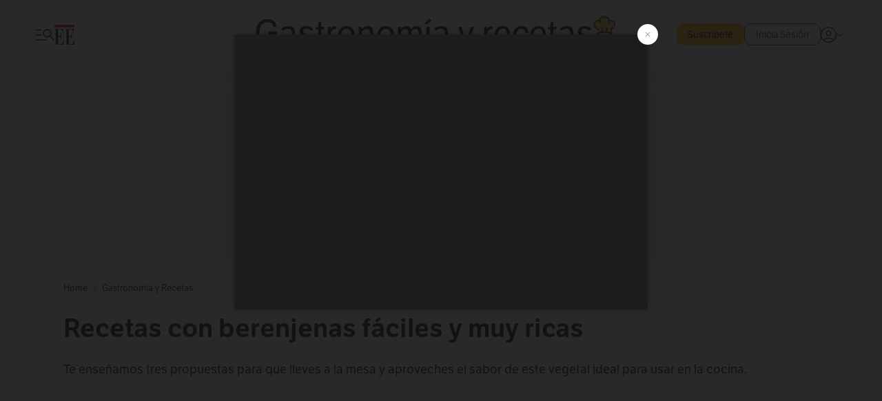

--- FILE ---
content_type: text/html; charset=utf-8
request_url: https://www.elespectador.com/gastronomia-y-recetas/recetas-con-berenjenas-faciles-y-muy-ricas/
body_size: 24851
content:
<!DOCTYPE html><html lang="es"><head><meta charSet="utf-8"/><link as="style" rel="preload" href="https://use.typekit.net/zke3dlb.css"/><link rel="stylesheet" href="https://use.typekit.net/zke3dlb.css"/><link rel="preload" href="/pf/resources/images/logoShort.svg?d=1149" as="image" type="image/svg+xml"/><link rel="stylesheet" href="/pf/dist/css/el-espectador.css?d=1149"/><link rel="stylesheet" href="/pf/resources/dist/newsletterStructure/css/style.css?d=1149"/><meta name="rating" content="general"/><link rel="preload" href="//securepubads.g.doubleclick.net/tag/js/gpt.js" as="script"/><script async="" src="https://cdn.tinypass.com/api/tinypass.min.js"></script><script defer="" src="/pf/resources/scripts/minified/arcads.minified.js?d=1149"></script><script async="" src="/pf/resources/scripts/minified/pianoInit.minified.js?d=1149"></script><script defer="" src="/pf/resources/scripts/minified/pianoScript.minified.js?d=1149"></script><script defer="" src="/pf/resources/scripts/minified/googlePiano.minified.js?d=1149"></script><script defer="" src="/pf/resources/scripts/minified/gtm.minified.js?d=1149"></script><script defer="" src="/pf/resources/scripts/minified/pixel-fb.minified.js?d=1149"></script><script defer="" src="/pf/resources/scripts/minified/teadsCookieless.minified.js?d=1149"></script><title>Recetas con berenjenas fáciles y muy ricas | EL ESPECTADOR</title><meta name="description" content="Te enseñamos tres propuestas para que lleves a la mesa y aproveches el sabor de este vegetal ideal para usar en la cocina."/><meta name="keywords" content="Gastronomía y recetas, Recetas, Cocina internacional, Recetas con berenjenas fáciles y muy ricas, Arroz especiado con carne molida y berenjena frita, Berenjenas y papas rellenas, baba ganoush"/><meta name="news_keywords" content="Gastronomía y recetas, Recetas, Cocina internacional, Recetas con berenjenas fáciles y muy ricas, Arroz especiado con carne molida y berenjena frita, Berenjenas y papas rellenas, baba ganoush"/><meta name="cXenseParse:title" content="Recetas con berenjenas fáciles y muy ricas"/><meta name="cXenseParse:author" content="Gastronomía y recetas"/><meta name="cXenseParse:description" content="Te enseñamos tres propuestas para que lleves a la mesa y aproveches el sabor de este vegetal ideal para usar en la cocina."/><meta name="cXenseParse:keywords" content="gastronomia-y-recetas,recetas,cocina-internacional,recetas-con-berenjenas-faciles-y-muy-ricas,arroz-especiado-con-carne-molida-y-berenjena-frita,berenjenas-y-papas-rellenas,baba-ganoush"/><meta name="cXenseParse:pageclass" content="article"/><meta name="cXenseParse:image" content="https://www.elespectador.com/resizer/v2/QAV37KUXRFEL3CTN7CAYBT7ISE.jpg?auth=3a6edf9fba32aab8f677652dc1e37beb290ec3a2e0b479b57bd02892999784cf&amp;width=657&amp;smart=true&amp;quality=60"/><meta name="cXenseParse:publishtime" content="2023-03-08T19:00:02.062Z"/><meta name="cXenseParse:recs:publishtime" content="2023-03-08T19:00:02.062Z"/><meta name="cXenseParse:articleid" content="DXJJGHBQNJH35DEQQP3FLABUQA"/><meta name="cXenseParse:recs:articleid" content="DXJJGHBQNJH35DEQQP3FLABUQA"/><meta name="cXenseParse:recs:category" content="Gastronomía y recetas"/><meta name="cXenseParse:taxonomy" content="/gastronomia-y-recetas"/><meta name="cXenseParse:esp-section" content="Gastronomía y recetas"/><meta name="cXenseParse:esp-type" content="article"/><meta name="cXenseParse:url" content="https://www.elespectador.com/gastronomia-y-recetas/recetas-con-berenjenas-faciles-y-muy-ricas/"/><meta name="cXenseParse:esp-tipo_de_contenido" content=""/><meta name="cXenseParse:esp-modified_time" content="2023-03-08T19:00:06.565-05:00"/><meta name="cXenseParse:esp-tag_team" content="GastronomiaEE"/><meta name="robots" content="follow, index, max-snippet:150, max-image-preview:large  "/><link rel="amphtml" href="https://www.elespectador.com/gastronomia-y-recetas/recetas-con-berenjenas-faciles-y-muy-ricas/?outputType=amp"/><link rel="canonical" href="https://www.elespectador.com/gastronomia-y-recetas/recetas-con-berenjenas-faciles-y-muy-ricas/"/><link rel="alternate" hrefLang="es" href="https://www.elespectador.com/gastronomia-y-recetas/recetas-con-berenjenas-faciles-y-muy-ricas/"/><link rel="alternate" type="application/rss+xml" title="El Espectador - Discover - General" href="https://www.elespectador.com/arc/outboundfeeds/discover/?outputType=xml"/><link rel="alternate" type="application/rss+xml" title="El Espectador - Discover - Gastronomia-y-recetas" href="https://www.elespectador.com/arc/outboundfeeds/discover/category/gastronomia-y-recetas/?outputType=xml"/><meta name="language" content="spanish"/><meta name="genre" content="news"/><meta name="MobileOptimized" content="width"/><meta name="HandheldFriendly" content="true"/><meta name="viewport" content="width=device-width, initial-scale=1"/><meta name="author" content="El Espectador"/><meta property="ps:breadCrumb" content="Inicio"/><meta property="ps:contentTemplate" content="Home"/><meta property="ps:pageName" content="home"/><meta property="og:site_name" content="ELESPECTADOR.COM"/><meta property="og:url" content="https://www.elespectador.com/gastronomia-y-recetas/recetas-con-berenjenas-faciles-y-muy-ricas/"/><meta property="og:title" content="Recetas con berenjenas fáciles y muy ricas"/><meta property="og:description" content="Te enseñamos tres propuestas para que lleves a la mesa y aproveches el sabor de este vegetal ideal para usar en la cocina."/><meta property="og:image" content="https://www.elespectador.com/resizer/v2/QAV37KUXRFEL3CTN7CAYBT7ISE.jpg?auth=3a6edf9fba32aab8f677652dc1e37beb290ec3a2e0b479b57bd02892999784cf&amp;width=657&amp;smart=true&amp;quality=60"/><meta property="og:country_name" content="Colombia"/><meta property="og:type" content="article"/><meta name="twitter:card" content="summary_large_image"/><meta name="twitter:site" content="@elespectador"/><meta name="twitter:creator" content="@elespectador"/><meta name="twitter:url" content="https://www.elespectador.com/gastronomia-y-recetas/recetas-con-berenjenas-faciles-y-muy-ricas/"/><meta property="twitter:title" content="Recetas con berenjenas fáciles y muy ricas"/><meta property="twitter:description" content="Te enseñamos tres propuestas para que lleves a la mesa y aproveches el sabor de este vegetal ideal para usar en la cocina."/><meta name="twitter:image" content="https://www.elespectador.com/resizer/v2/QAV37KUXRFEL3CTN7CAYBT7ISE.jpg?auth=3a6edf9fba32aab8f677652dc1e37beb290ec3a2e0b479b57bd02892999784cf&amp;width=657&amp;smart=true&amp;quality=60"/><meta name="twitter:image:alt" content="Recetas con berenjenas fáciles y muy ricas"/><meta property="fb:app_id" content="687966271952902"/><meta property="fb:pages" content="14302129065"/><meta name="dcterms.title" content="ELESPECTADOR.COM"/><meta name="dcterms.type" content="Text"/><meta name="dcterms.identifier" content="https://www.elespectador.com/gastronomia-y-recetas/recetas-con-berenjenas-faciles-y-muy-ricas/"/><meta name="dcterms.format" content="text/html"/><meta name="geo.placename" content="Colombia"/><meta name="geo.position" content="4.6626515162041535;-74.05541002750398"/><meta name="ICBM" content="4.6626515162041535;-74.05541002750398"/><meta name="format-detection" content="telephone=no"/><meta name="distribution" content="global"/><meta name="geo.region" content="CO"/><meta name="EE-adCode" content="ABUQA"/><meta property="article:author" content="El Espectador"/><meta property="article:section" content="Gastronomía y recetas"/><meta property="article:published_time" content="2023-03-08T19:00:02.062Z"/><meta property="article:content_tier" content="free"/><meta name="article:modified_time" content="2023-03-08T19:00:06.565Z"/><meta name="google-signin-client_id" content="430461265313-2jlpt8n23uj7avn6ijfbj0gmto7dgrko.apps.googleusercontent.com"/><script async="" subscriptions-control="manual" src="https://news.google.com/swg/js/v1/swg.js"></script><script async="" src="https://news.google.com/swg/js/v1/swg-gaa.js"></script><script async="" src="/pf/resources/scripts/minified/membranaMedia.minified.js?d=1149"></script><script type="application/javascript" id="polyfill-script">if(!Array.prototype.includes||!(window.Object && window.Object.assign)||!window.Promise||!window.Symbol||!window.fetch){document.write('<script type="application/javascript" src="/pf/dist/engine/polyfill.js?d=1149&mxId=00000000" defer=""><\/script>')}</script><script id="fusion-engine-react-script" type="application/javascript" src="/pf/dist/engine/react.js?d=1149&amp;mxId=00000000" defer=""></script><script id="fusion-engine-combinations-script" type="application/javascript" src="/pf/dist/components/combinations/article.js?d=1149&amp;mxId=00000000" defer=""></script><link rel="icon" href="/pf/resources/images/favicons/logoFavicon.svg?d=1149" type="image/vnd.microsoft.icon"/><link rel="icon" href="/pf/resources/images/favicons/logoFavicon.svg?d=1149" type="image/svg+xml"/><link rel="icon" type="image/svg+xml" href="/pf/resources/images/favicons/logoFavicon-16.svg?d=1149" sizes="16x16"/><link rel="icon" type="image/svg+xml" href="/pf/resources/images/favicons/logoFavicon-32.svg?d=1149" sizes="32x32"/><link rel="icon" type="image/svg+xml" href="/pf/resources/images/favicons/logoFavicon-48.svg?d=1149" sizes="48x48"/><link rel="icon" type="image/svg+xml" href="/pf/resources/images/favicons/logoFavicon-76.svg?d=1149" sizes="76x76"/><link rel="icon" type="image/svg+xml" href="/pf/resources/images/favicons/logoFavicon-96.svg?d=1149" sizes="96x96"/><link rel="apple-touch-icon-precomposed" type="image/png" href="/pf/resources/images/favicons/favicon-EE-120.png?d=1149" sizes="120x120"/><link rel="apple-touch-icon-precomposed" type="image/png" href="/pf/resources/images/favicons/favicon-EE-152.png?d=1149" sizes="152x152"/><link rel="apple-touch-icon-precomposed" type="image/png" href="/pf/resources/images/favicons/favicon-EE-167.png?d=1149" sizes="167x167"/><link rel="apple-touch-icon-precomposed" type="image/png" href="/pf/resources/images/favicons/favicon-EE-180.png?d=1149" sizes="180x180"/><link rel="icon" type="image/svg+xml" href="/pf/resources/images/favicons/logoFavicon-192.svg?d=1149" sizes="192x192"/><link rel="manifest" href="/manifest.json"/><script defer="" src="https://cdnjs.cloudflare.com/ajax/libs/crypto-js/4.0.0/core.js" integrity="sha256-kZdkZhqgFNaGr6uXhjDI1wJie4rPdXuwZIwGvbkmxAI= sha384-16NHxQ56nk9L6mYJEMueErCQy3apXT3t+s3Zln/9Cb5r65PyVoyYWc1Xis2AyLeO sha512-juG4T5LbIw5oIaxRM4SsstO0WEuz3c6BwPhhzgIXvy98OM7UiZsvzCcTz7Is0zGHHIBPaDkCvJ3++uUqBFkRUg==" crossorigin="anonymous"></script><script defer="" src="https://cdnjs.cloudflare.com/ajax/libs/crypto-js/4.0.0/md5.min.js" integrity="sha256-HX0j5mAQX1PZWyNi/7GYv7G27BRBRlmNKXHbGv4fUYg= sha384-8grjJYqm7LKLYU+wyJNSF5VuUdBkO2nhlP5uc1Yucc9Q1UfngglfeZonVNCLIoCR sha512-VLDQac8zlryHkFvL1HIH9KKjkPNdsNLEXM/vImKGMaNkEXbNtb+dyhnyXFkxai1RVNtwrD5L7vffgtzYzeKI3A==" crossorigin="anonymous"></script><div id="fusion-static-enter:custom-structured-data" style="display:none" data-fusion-component="custom-structured-data"></div><script type="application/ld+json">{
    "@context": "https://schema.org",
    "@type":"Organization",
    "name":"El Espectador",
    "url":"https://www.elespectador.com",
    "logo":{
      "@type":"ImageObject",
      "url":"/pf/resources/images/favicons/favicon-EE-152.png?d=1149",
      "width":"300"
    },
    "contactPoint": {
      "@type": "ContactPoint",
      "telephone": "018000510903",
      "contactType": "Servicio al cliente"
    },
    "sameAs":[
      "https://www.facebook.com/elespectadorcom",
      "https://twitter.com/elespectador",
      "https://www.instagram.com/elespectador/",
      "https://www.youtube.com/user/Elespectadorcom?sub_confirmation=1"
    ]}
    </script><script type="application/ld+json">{
  "@context": "http://schema.org",
  "@type": "WebSite",
  "name": "El Espectador",
  "url": "https://www.elespectador.com",
  "sameAs":[
    "https://www.facebook.com/elespectadorcom",
    "https://twitter.com/elespectador",
    "https://www.instagram.com/elespectador/",
    "https://www.youtube.com/user/Elespectadorcom?sub_confirmation=1"
  ]
  ,
      "potentialAction": {
        "@type": "SearchAction",
        "target": "https://www.elespectador.com/buscador/{q}",
        "query-input": "required name=q"
      }
}</script><div id="fusion-static-exit:custom-structured-data" style="display:none" data-fusion-component="custom-structured-data"></div><script src="https://jsc.mgid.com/site/939125.js" async=""></script><script defer="" src="/pf/resources/scripts/minified/adsmovil.minified.js?d=1149"></script><script type="application/json">var params = {
    'email':'',
    'phone': '',
    'puid': ''
}
adsmovil.Init(params);</script><script defer="" src="/pf/resources/scripts/minified/ssm.minified.js?d=1149"></script><script async="" src="https://a.teads.tv/analytics/tag.js"></script>
<script>(window.BOOMR_mq=window.BOOMR_mq||[]).push(["addVar",{"rua.upush":"false","rua.cpush":"true","rua.upre":"false","rua.cpre":"true","rua.uprl":"false","rua.cprl":"false","rua.cprf":"false","rua.trans":"SJ-8959b041-6a9c-40c9-a365-dfd8873c99e7","rua.cook":"false","rua.ims":"false","rua.ufprl":"false","rua.cfprl":"false","rua.isuxp":"false","rua.texp":"norulematch","rua.ceh":"false","rua.ueh":"false","rua.ieh.st":"0"}]);</script>
                              <script>!function(e){var n="https://s.go-mpulse.net/boomerang/";if("False"=="True")e.BOOMR_config=e.BOOMR_config||{},e.BOOMR_config.PageParams=e.BOOMR_config.PageParams||{},e.BOOMR_config.PageParams.pci=!0,n="https://s2.go-mpulse.net/boomerang/";if(window.BOOMR_API_key="GRJMD-A2LGW-55R3Y-KNEZE-U6B3Q",function(){function e(){if(!o){var e=document.createElement("script");e.id="boomr-scr-as",e.src=window.BOOMR.url,e.async=!0,i.parentNode.appendChild(e),o=!0}}function t(e){o=!0;var n,t,a,r,d=document,O=window;if(window.BOOMR.snippetMethod=e?"if":"i",t=function(e,n){var t=d.createElement("script");t.id=n||"boomr-if-as",t.src=window.BOOMR.url,BOOMR_lstart=(new Date).getTime(),e=e||d.body,e.appendChild(t)},!window.addEventListener&&window.attachEvent&&navigator.userAgent.match(/MSIE [67]\./))return window.BOOMR.snippetMethod="s",void t(i.parentNode,"boomr-async");a=document.createElement("IFRAME"),a.src="about:blank",a.title="",a.role="presentation",a.loading="eager",r=(a.frameElement||a).style,r.width=0,r.height=0,r.border=0,r.display="none",i.parentNode.appendChild(a);try{O=a.contentWindow,d=O.document.open()}catch(_){n=document.domain,a.src="javascript:var d=document.open();d.domain='"+n+"';void(0);",O=a.contentWindow,d=O.document.open()}if(n)d._boomrl=function(){this.domain=n,t()},d.write("<bo"+"dy onload='document._boomrl();'>");else if(O._boomrl=function(){t()},O.addEventListener)O.addEventListener("load",O._boomrl,!1);else if(O.attachEvent)O.attachEvent("onload",O._boomrl);d.close()}function a(e){window.BOOMR_onload=e&&e.timeStamp||(new Date).getTime()}if(!window.BOOMR||!window.BOOMR.version&&!window.BOOMR.snippetExecuted){window.BOOMR=window.BOOMR||{},window.BOOMR.snippetStart=(new Date).getTime(),window.BOOMR.snippetExecuted=!0,window.BOOMR.snippetVersion=12,window.BOOMR.url=n+"GRJMD-A2LGW-55R3Y-KNEZE-U6B3Q";var i=document.currentScript||document.getElementsByTagName("script")[0],o=!1,r=document.createElement("link");if(r.relList&&"function"==typeof r.relList.supports&&r.relList.supports("preload")&&"as"in r)window.BOOMR.snippetMethod="p",r.href=window.BOOMR.url,r.rel="preload",r.as="script",r.addEventListener("load",e),r.addEventListener("error",function(){t(!0)}),setTimeout(function(){if(!o)t(!0)},3e3),BOOMR_lstart=(new Date).getTime(),i.parentNode.appendChild(r);else t(!1);if(window.addEventListener)window.addEventListener("load",a,!1);else if(window.attachEvent)window.attachEvent("onload",a)}}(),"".length>0)if(e&&"performance"in e&&e.performance&&"function"==typeof e.performance.setResourceTimingBufferSize)e.performance.setResourceTimingBufferSize();!function(){if(BOOMR=e.BOOMR||{},BOOMR.plugins=BOOMR.plugins||{},!BOOMR.plugins.AK){var n="true"=="true"?1:0,t="",a="bu5weyqxzcoiw2l4i27q-f-ffa2afe2a-clientnsv4-s.akamaihd.net",i="false"=="true"?2:1,o={"ak.v":"39","ak.cp":"927404","ak.ai":parseInt("594085",10),"ak.ol":"0","ak.cr":10,"ak.ipv":4,"ak.proto":"h2","ak.rid":"6a4a434","ak.r":44268,"ak.a2":n,"ak.m":"dscr","ak.n":"ff","ak.bpcip":"13.59.98.0","ak.cport":37544,"ak.gh":"23.192.164.150","ak.quicv":"","ak.tlsv":"tls1.3","ak.0rtt":"","ak.0rtt.ed":"","ak.csrc":"-","ak.acc":"","ak.t":"1769752255","ak.ak":"hOBiQwZUYzCg5VSAfCLimQ==IUZ2GXdWFWdzppPiSK3ZBODBJnYchV2iD5taPEHwzOTYA9QIMeUC/5lZp05emHEubwS6INd4C94yUxUZvHirPQ35TSNPIWmPuJF/O26Aoe1nRO0j6iRPe4zDsSDJ6uPrvuVFRPtibKwnIpzXteij9tmVfnMqLfH1T13FXMulbIAAMCcU8I3M1/mT2lcWeqbwILOEyhhyqZTuftmfD/NwiZqrTcj78o5Gi+G+yMeE2etR3iIAyEO45uZVNNTmzpfCc8WG8rBWz/9mX18LzakhqsUxiY9xB/1kGwpMdxQMwcHNw8KeJ0yDJkCXMgzPBZCr6u8Zfd51S5/dS2O1sU9RuhRAzBc9gtQ8u4IZFVyk4nJ00qJxtPOth0skk04BSMAfo1LwnIWD/DxLT49nlQWYF//W5O/OInsWlVDy5R4x5sI=","ak.pv":"62","ak.dpoabenc":"","ak.tf":i};if(""!==t)o["ak.ruds"]=t;var r={i:!1,av:function(n){var t="http.initiator";if(n&&(!n[t]||"spa_hard"===n[t]))o["ak.feo"]=void 0!==e.aFeoApplied?1:0,BOOMR.addVar(o)},rv:function(){var e=["ak.bpcip","ak.cport","ak.cr","ak.csrc","ak.gh","ak.ipv","ak.m","ak.n","ak.ol","ak.proto","ak.quicv","ak.tlsv","ak.0rtt","ak.0rtt.ed","ak.r","ak.acc","ak.t","ak.tf"];BOOMR.removeVar(e)}};BOOMR.plugins.AK={akVars:o,akDNSPreFetchDomain:a,init:function(){if(!r.i){var e=BOOMR.subscribe;e("before_beacon",r.av,null,null),e("onbeacon",r.rv,null,null),r.i=!0}return this},is_complete:function(){return!0}}}}()}(window);</script></head><body class=""><noscript><iframe src="https://www.googletagmanager.com/ns.html?id=GTM-5FQVPR" title="Tag manager no script" height="0" width="0" style="display:none;visibility:hidden"></iframe></noscript><div id="fusion-app"><div id="containerNoAdsLayout" class="Site_skin "><div class="Auth"></div><div class="OneSignal"></div><div><div><style>.onesignal-slidedown-container {
    display: none !important;
  }
  </style><div class="Modal-hide"><div class="Modal-Container"><div id=""><div><div id="notificationPopup"><div class="Modal-Container"><div><img class="Modal-Image" src="/pf/resources/images/logoShortLight.svg?d=1149" alt="Logo El Espectador"/></div><div><div class="Modal-Text">No te pierdas ningún acontecimiento, accede a nuestras notificaciones</div><div class="Modal-ContainerButton"><button class="Button Button_text Button_ Button_text_" type="button">No, gracias</button><div class="onesignal-customlink-container"></div></div></div></div></div></div></div></div></div></div></div><header id="header-layout_branded"><div class="Header Header-TopBar Header_brandedSite  "><div class="Header-Content"><div class="BurgerMenu-OpenButton"><svg viewBox="0 0 1024 1024" style="display:inline-block;stroke:currentColor;fill:currentColor"><path d="M28.158 828.615c-37.317 1.365-37.772-58.706 0-57.341h537.91c37.317-1.365 37.772 58.706 0 57.341h-537.91zM28.158 552.834c-37.317 1.365-37.772-58.706 0-57.341h277.601c15.928 0 29.125 12.743 28.67 28.67 0 15.928-12.743 29.125-28.67 28.67h-277.601zM28.158 277.053c-37.317 1.365-37.772-58.706 0-57.341h277.601c15.928 0 29.125 12.743 28.67 28.67 0 15.928-12.743 29.125-28.67 28.67h-277.601zM627.959 658.869c-201.147 9.557-314.463-258.943-165.195-394.559 194.776-202.513 531.539 84.191 348.594 304.907l203.423 200.237c12.743 10.467 11.832 29.58 0 40.957-10.467 11.377-29.58 10.467-40.957 0l-203.423-200.237c-40.957 30.946-91.472 49.149-142.897 49.149zM627.959 601.528c48.694 0 90.562-16.838 124.693-50.514s51.425-74.634 51.425-122.872c0-48.239-17.293-89.197-51.425-122.872s-75.999-50.514-124.693-50.514-90.562 16.838-124.693 50.514c-34.131 33.676-51.425 74.634-51.425 122.872s17.293 89.197 51.425 122.872c34.131 33.676 75.999 50.514 124.693 50.514z"></path></svg></div><div class="Header-Logo "><a href="/" rel="noreferrer"><picture class="Header-LogoImage"><img src="/pf/resources/images/logoShort.svg?d=1149" alt="Elespectador.com: Últimas noticias de Colombia y el mundo" width="29" height="29"/></picture></a></div><div class="Header-ContainerUser"><div class="Header-User" id="UserAvatarContainer"><div class="Header-UserContainer"><div class="Header-Anon "><svg class="Header-AvatarCircle" viewBox="0 0 1024 1024" style="display:inline-block;stroke:currentColor;fill:currentColor"><path d="M177.79 824.384c190.977-148.689 469.712-148.689 660.689 0 276.462-268.732 58.657-784.824-330.117-767.545-388.774-17.279-607.034 499.268-330.572 767.545zM507.908 586.117c-224.171 2.274-224.171-343.758 0-341.485 224.171-2.274 224.171 343.758 0 341.485zM507.908 1024.455c-677.513-16.824-677.513-1007.631 0-1024 677.513 16.824 677.513 1007.631 0 1024zM507.908 967.616c100.49 0.455 211.893-37.741 286.465-102.764-155.964-127.318-417.876-130.046-572.931 0 74.572 65.023 185.975 103.673 286.465 102.764zM507.908 529.279c148.234 4.092 148.234-231.901 0-227.808-148.234-4.092-148.234 231.901 0 227.808z"></path></svg><svg class="Header-Arrow " viewBox="0 0 422 1024" style="display:inline-block;stroke:currentColor;fill:currentColor"><path d="M336.696 512.431l-321.106-321.106c-35.676-32.942 19.56-91.257 53.521-53.521l331.738 331.738c12.684 12.684 17.846 25.385 17.846 42.877 0 17.151-5.146 30.19-17.846 42.877l-331.738 331.738c-32.942 35.338-91.257-19.56-53.521-53.521l321.106-321.106z"></path></svg></div></div></div></div></div><div class="Header-brandNav"><a href="/gastronomia-y-recetas" class="Header-BrandedContainer"><div class="Header-BrandedLogo "><p class="Header-BrandedName">Gastronomía y recetas</p><div class="Header-LogoContainer Header-LogoContainer_noBorder" style="width:25px;height:25px"></div></div></a></div><div class="Header-ScrollProgressBar Header-ScrollProgressBar_hide"><div class="Header-ScrollProgressBarFill" style="width:0%"></div></div></div><div class="Header-BrandPlaceholder"></div><div class="Ads_megaBannerTopContainer Ads_megaBannerTopContainerArticle"><div><div id="fallBackAdContainer" class="Ads_megaBannerTopFallBackContainer"><div id="fallBackAd" class="Ads_megaBannerTopFallBack">Publicidad</div></div></div></div><div class="StickyAd StickyAd_showAd  "><div id="closeSticky"><div class="StickyAd-closeAd StickyAd-closeAd_showAd"><span><svg class="StickyAd-Icon " viewBox="0 0 1024 1024" style="display:inline-block;stroke:currentColor;fill:currentColor"><path d="M507.453 552.469l184.611 184.611c10.913 10.913 29.101 11.822 40.469 0 12.277-11.822 12.277-28.647 0-40.469l-184.611-184.611 184.611-184.611c10.913-10.913 11.822-29.101 0-40.469-11.822-12.277-28.647-12.277-40.469 0l-184.611 184.611-184.611-184.611c-5.141-5.26-12.307-8.522-20.234-8.522s-15.094 3.262-20.229 8.517l-0.005 0.005c-12.277 11.822-12.277 28.647 0 40.469l184.611 184.611-184.611 184.611c-10.913 10.913-11.822 29.101 0 40.469 11.822 12.277 28.647 12.277 40.469 0l184.611-184.611zM507.453 1024.455c-677.059-20.007-677.059-1003.993 0-1024 677.059 20.007 677.059 1003.993 0 1024zM507.453 967.616c126.863 0 234.629-44.107 322.842-132.32s132.32-195.979 132.32-322.842-44.107-234.629-132.32-322.842-195.979-132.32-322.842-132.32-234.629 44.107-322.842 132.32-132.32 195.979-132.32 322.842 44.107 234.629 132.32 322.842 195.979 132.32 322.842 132.32z"></path></svg></span></div></div><div class="StickyAd-adWrapper_blank" id="StickyContainer"></div></div><div class="PianoContainer-UserMenu"></div></header><div class="Container  Container_article"><div id="onlive-layout" class="GlobalContainer Layout-Container 
          
          "><div></div></div><div id="main-layout" class="
            GlobalContainer Layout-Container "><section id=""><div><script type="application/ld+json">{
    "@context": "https://schema.org",
    "@type": "BreadcrumbList",
    "itemListElement": [
      {
        "@type": "ListItem",
        "position": 0,
        "item":
        {
          "@id": "/",
          "name": "Home"
        }
      },
      
          {
            "@type": "ListItem",
            "position": 1,
            "item":
            {
              "@id": "/gastronomia-y-recetas",
              "name": "Gastronomía y recetas"
            }
          }
    ]
  }</script><div class="Breadcrumb   "><div class="Breadcrumb-Container"><span class="Breadcrumb-Text"><a href="/"><h3>Home</h3></a></span><span class="Breadcrumb-Text Breadcrumb-SectionText"><svg class="Breadcrumb Breadcrumb-Icon" viewBox="0 0 422 1024" style="display:inline-block;stroke:currentColor;fill:currentColor"><path d="M336.696 512.431l-321.106-321.106c-35.676-32.942 19.56-91.257 53.521-53.521l331.738 331.738c12.684 12.684 17.846 25.385 17.846 42.877 0 17.151-5.146 30.19-17.846 42.877l-331.738 331.738c-32.942 35.338-91.257-19.56-53.521-53.521l321.106-321.106z"></path></svg><a href="/gastronomia-y-recetas/"><div class="">Gastronomía y Recetas</div></a></span></div></div></div><div class="ArticleHeader ArticleHeader_article
        "><h1 class="Title ArticleHeader-Title">Recetas con berenjenas fáciles y muy ricas</h1><h2 class="ArticleHeader-Hook"><div>Te enseñamos tres propuestas para que lleves a la mesa y aproveches el sabor de este vegetal ideal para usar en la cocina.</div></h2><a href="https://profile.google.com/cp/CgkvbS8wOTFneHk" class="BannerAlert BannerAlert_google  "><svg class="BannerAlert-Icon" viewBox="0 0 1024 1024" style="display:inline-block;stroke:currentColor;fill:currentColor"><path d="M665.19 773.325c58.982-34.406 106.086-90.112 129.434-154.829h-272.384v-202.342h490.291c35.635 188.416-35.635 373.555-181.453 493.568l-165.478-136.397z" fill="rgb(81, 142, 247)"></path><path d="M665.19 773.325l165.478 136.397c-248.218 203.981-620.134 124.109-769.229-156.877l163.43-134.349c63.898 176.128 279.347 248.218 440.32 154.829z" fill="rgb(41, 179, 70)"></path><path d="M222.413 411.648l-165.478-133.939c133.939-263.373 465.306-357.581 719.258-203.571 8.192 4.915 58.163 38.502 58.982 43.418l-2.048 4.506-162.202 132.301c-138.035-87.654-323.174-46.285-412.877 89.293-11.469 17.203-29.082 49.152-35.226 67.994z" fill="rgb(251, 64, 29)"></path><path d="M222.413 411.648c-20.89 60.621-19.661 146.637 2.458 206.848l-163.43 134.349c-79.872-150.323-82.33-323.174-4.506-475.136l165.478 134.349z" fill="rgb(250, 186, 1)"></path></svg><div class="BannerAlert-Text"><span>Sigue a </span><span class="BannerAlert-Text_semibold">El Espectador</span><span> en Discover: los temas que te gustan, directo y al instante.</span></div></a><div class="ArticleHeader-ContainerSocial"><div class="ArticleHeader-ContainerInfo"><div class="ArticleHeader-ContainerAuthor"><div class="ArticleHeader-Author">Gastronomía y recetas</div><div class="Datetime ArticleHeader-Date">08 de marzo de 2023 - 07:00 p. m.</div></div></div><div class="SocialMedia "><div class="SocialMedia_share"><div class="SocialMedia-shareIcon"><div class="PopUpShare "><a href=""><svg class="SocialMedia-Icon" viewBox="0 0 1476 1024" style="display:inline-block;stroke:currentColor;fill:currentColor"><path d="M499.144 480.391c-133.72-3.483-253.532 115.83-250.049 250.049v178.467c1.488 46.732-73.080 46.732-71.582 0v-178.467c-4.473-172.996 148.137-325.614 321.133-321.133h684.031l-266.951-267.45c-36.29-31.818 19.388-85.010 50.707-50.707 9.444 17.899 357.423 334.061 330.582 353.948 27.834 18.39-322.63 337.046-330.582 353.948-31.319 35.791-85.010-19.388-51.206-50.707l267.45-267.45h-683.537z"></path></svg><span class="PopUpShare-Text">Compartir</span></a><div class="PopUpShare-Box false"><div class="PopUpShare-Box_share"><span><svg url="https://www.elespectador.com/gastronomia-y-recetas/recetas-con-berenjenas-faciles-y-muy-ricas//?utm_source=interno&amp;utm_medium=boton&amp;utm_campaign=share_content&amp;utm_content=boton_copiar_articulos" viewBox="0 0 1023 1024" style="display:inline-block;stroke:currentColor;fill:currentColor"><path d="M480.997 846.401c-193.23 201.753-505.448-110.823-303.697-303.697l113.305-113.305c23.446-24.859 62.518 13.499 37.298 37.298-51.145 58.608-170.144 137.821-160.554 228.038-6.036 140.305 181.86 217.379 276.343 114.733l113.305-113.305c23.446-25.216 62.518 13.856 37.298 37.298l-113.305 113.305zM419.543 641.451c-5.323 5.323-11.366 7.82-18.466 7.82s-13.499-2.483-18.823-7.82-7.82-11.366-7.82-18.466 2.483-13.499 7.82-18.466l223.415-223.415c5.323-5.323 11.366-7.82 18.466-7.82s13.499 2.483 18.823 7.82 7.82 11.366 7.82 18.466-2.483 13.499-7.82 18.466l-223.415 223.415zM734.957 592.79c-23.446 24.859-62.518-13.499-37.298-37.298l113.305-113.305c149.895-149.895-79.214-378.991-229.454-229.454l-113.305 113.305c-23.446 25.216-62.518-13.856-37.298-37.298l113.305-113.305c79.916-84.18 223.772-84.18 303.697 0 84.18 79.916 84.18 223.772 0 303.697l-113.305 113.305z"></path></svg>Copiar link</span></div><div class="PopUpShare-Box_share"><button aria-label="twitter" class="react-share__ShareButton" style="background-color:transparent;border:none;padding:0;font:inherit;color:inherit;cursor:pointer"><svg class="SocialMedia-Icon_share" viewBox="0 0 1024 1024" style="display:inline-block;stroke:currentColor;fill:currentColor"><path d="M155.566 176.768l276.5 369.906-278.22 300.558h62.753l243.544-263.31 196.846 263.31h213.176l-292.261-390.526 259.304-279.938h-62.753l-224.345 242.392-181.373-242.392h-213.176zM247.821 222.896h97.994l432.362 578.209h-97.994l-432.362-578.209z"></path></svg></button><span>X</span></div><div class="PopUpShare-Box_share"><button aria-label="facebook" class="react-share__ShareButton" style="background-color:transparent;border:none;padding:0;font:inherit;color:inherit;cursor:pointer"><svg class="SocialMedia-Icon_share" viewBox="0 0 1024 1024" style="display:inline-block;stroke:currentColor;fill:currentColor"><path d="M431.718 557.963h-7.548q-41.545 0-83.032 0c-14.248 0-19.31-5.12-19.31-19.427q0-55.296 0-110.592c0-14.131 5.383-19.573 19.427-19.573h90.463v-80.223c-0.058-1.789-0.090-3.893-0.090-6.004 0-35.463 9.242-68.767 25.448-97.635l-0.519 1.006c18.196-31.379 46.465-55.204 80.308-67.313l1.056-0.33c20.012-7.313 43.117-11.543 67.209-11.543 0.883 0 1.764 0.006 2.644 0.017l-0.134-0.001q44.822 0 89.644 0c12.815 0 18.52 5.705 18.52 18.608q0 51.99 0 103.98c0 13.078-5.442 18.344-18.608 18.432-24.459 0.263-48.976 0-73.406 1.083-0.707-0.052-1.531-0.081-2.363-0.081-12.838 0-24.032 7.037-29.936 17.465l-0.089 0.171c-3.010 5.801-4.934 12.611-5.32 19.829l-0.005 0.124c-0.556 27.034-0.234 54.126-0.234 82.183h105.326c14.921 0 20.041 5.12 20.041 20.129q0 54.945 0 109.978c0 14.629-4.798 19.485-19.836 19.544h-105.911v296.55c0 15.828-4.974 20.86-20.48 20.86h-114.103c-13.78 0-19.134-5.383-19.134-19.105v-298.423z"></path></svg></button><span>Facebook</span></div><div class="PopUpShare-Box_share"><button aria-label="whatsapp" class="react-share__ShareButton" style="background-color:transparent;border:none;padding:0;font:inherit;color:inherit;cursor:pointer"><svg class="SocialMedia-Icon_share" viewBox="0 0 1026 1024" style="display:inline-block;stroke:currentColor;fill:currentColor"><path d="M512 73.728c241.664 0 438.272 196.608 438.272 438.272s-196.608 438.272-438.272 438.272c-74.547 0-147.866-18.842-212.173-54.886l-25.395-13.926-28.262 6.963-149.504 36.454 33.997-158.515 5.734-26.214-12.698-23.757c-33.587-63.488-50.381-131.891-50.381-203.981 0.41-242.074 197.018-438.682 438.682-438.682zM512 0c-282.624 0-512 229.376-512 512 0 86.016 21.299 167.117 58.982 238.387l-58.982 273.613 263.782-64.307c73.318 40.96 158.106 64.307 248.218 64.307 282.624 0 512-229.376 512-512s-229.376-512-512-512z"></path><path d="M512 581.222c-55.296-45.466-137.626-99.123-90.112-164.25 25.395-51.2-40.55-176.128-105.677-127.795-208.077 182.682 373.555 580.403 433.766 362.496 16.794-44.646-31.949-68.813-65.946-81.51-78.234-24.166-70.042 99.123-172.032 10.65z"></path></svg></button><span>Whatsapp</span></div><div class="PopUpShare-Box_share"><button aria-label="linkedin" class="react-share__ShareButton" style="background-color:transparent;border:none;padding:0;font:inherit;color:inherit;cursor:pointer"><svg class="SocialMedia-Icon_share" viewBox="0 0 1024 1024" style="display:inline-block;stroke:currentColor;fill:currentColor"><path d="M576.154 1024h-212.862v-673.49c0-6.391 0.492-10.815 8.849-10.815 64.891 0.983 130.274-1.966 195.165 0.983v93.404c90.454-158.295 381.481-151.904 436.048 33.429 44.735 177.467 13.765 374.107 22.614 555.998h-212.862v-343.627c3.933-75.706-16.223-179.434-112.576-171.568-102.253-1.966-129.782 93.404-124.866 178.942v336.253z"></path><path d="M17.698 340.678h211.879v683.322h-211.879z"></path><path d="M246.783 123.391c2.458 160.261-249.241 160.261-246.783 0 0-68.332 55.059-123.391 123.391-123.391 0.381-0.004 0.83-0.007 1.281-0.007 67.441 0 122.113 54.672 122.113 122.113 0 0.279-0.001 0.558-0.003 0.836l0-0.043z"></path></svg></button><span>LinkedIn</span></div><div class="PopUpShare-Box_share"><button aria-label="email" class="react-share__ShareButton" style="background-color:transparent;border:none;padding:0;font:inherit;color:inherit;cursor:pointer"><svg class="SocialMedia-Icon_share" viewBox="0 0 1024 1024" style="display:inline-block;stroke:currentColor;fill:currentColor"><path d="M797.318 283.809c11.392 0 20.941 9.239 20.941 20.941v414.502c0 11.392-9.239 20.941-20.941 20.941h-570.944c-11.564 0-20.941-9.377-20.941-20.941v0-414.502c0-11.392 9.239-20.941 20.941-20.941h571.248zM797.625 243.775h-571.248c-33.569 0-60.976 27.407-60.976 60.976v414.502c0 33.569 27.407 60.976 60.976 60.976h571.248c33.569 0 60.976-27.407 60.976-60.976v-414.502c0-33.569-27.407-60.976-60.976-60.976z"></path><path d="M200.508 289.045l311.648 202.938 306.411-198.010" fill="none" stroke-linejoin="miter" stroke-linecap="butt" stroke-miterlimit="10" stroke-width="76.41791044776119"></path></svg></button><span>Correo electrónico</span></div></div></div></div><div title="Guardar artículo"><div class="Bookmark   "><svg class="SocialMedia-Icon" viewBox="0 0 592 1024" style="display:inline-block;stroke:currentColor;fill:currentColor"><path d="M40.757 198.221l7.844 638.467 247.543-90.669 247.859 90.669 14.747-638.467h-517.988z" fill="none"></path><path d="M296.148 779.903l-179.46 77.179c-25.729 10.981-50.51 9.099-73.727-6.277s-34.822-37.022-34.822-64.634v-548.738c0-21.963 7.532-40.476 22.279-55.219s33.259-22.279 55.219-22.279h420.727c21.963 0 40.476 7.532 55.219 22.279s22.279 33.259 22.279 55.219v548.421c0 27.607-11.607 49.256-34.822 64.634s-47.692 17.57-73.727 6.277l-179.46-77.179zM506.667 207.947h-420.727c-29.495 4.082-29.495 29.495-29.495 29.495v546.543s0 37.966 41.415 27.607l198.289-85.651 198.289 85.651s37.966 10.665 41.415-27.607v-546.543c-0.939-23.841-29.495-29.495-29.495-29.495z"></path></svg><div class="Bookmark-Text">Guardar</div></div></div><div class="SocialMedia-CommentCounter false"><a href="#comments"><svg class="SocialMedia-Icon" viewBox="0 0 1210 1024" style="display:inline-block;stroke:currentColor;fill:currentColor"><path d="M777.548 203.929c112.553 0 203.795 91.239 203.795 203.795v0 37.361c0.001 0.173 0.001 0.373 0.001 0.576 0 95.536-65.976 175.658-154.852 197.293l-1.39 0.287-19.023 4.482-76.289 76.289v-75.132h-297.332c-112.553 0-203.795-91.239-203.795-203.795v0-37.361c0-112.553 91.239-203.795 203.795-203.795v0zM777.548 136h-345.089c-150.069 0-271.724 121.655-271.724 271.724v0 37.361c0 150.069 121.655 271.724 271.724 271.724v0h229.605v171.185l178.658-178.658c120.519-29.53 208.536-136.613 208.549-264.25v-37.363c0-150.069-121.655-271.724-271.724-271.724v0z"></path></svg><span>Comentar (0)</span></a></div><a class="SocialMedia_whatsappChanel" href="https://whatsapp.com/channel/0029VZzbXdXLSmbdQGUY8H02" id="Whatsapp-Icon"><svg class="SocialMedia-Icon SocialMedia_whatsapp article" viewBox="0 0 1026 1024" style="display:inline-block;stroke:currentColor;fill:currentColor"><path d="M512 73.728c241.664 0 438.272 196.608 438.272 438.272s-196.608 438.272-438.272 438.272c-74.547 0-147.866-18.842-212.173-54.886l-25.395-13.926-28.262 6.963-149.504 36.454 33.997-158.515 5.734-26.214-12.698-23.757c-33.587-63.488-50.381-131.891-50.381-203.981 0.41-242.074 197.018-438.682 438.682-438.682zM512 0c-282.624 0-512 229.376-512 512 0 86.016 21.299 167.117 58.982 238.387l-58.982 273.613 263.782-64.307c73.318 40.96 158.106 64.307 248.218 64.307 282.624 0 512-229.376 512-512s-229.376-512-512-512z"></path><path d="M512 581.222c-55.296-45.466-137.626-99.123-90.112-164.25 25.395-51.2-40.55-176.128-105.677-127.795-208.077 182.682 373.555 580.403 433.766 362.496 16.794-44.646-31.949-68.813-65.946-81.51-78.234-24.166-70.042 99.123-172.032 10.65z"></path></svg><div class="Bookmark-Text">Únete</div></a></div></div></div></div><div class="Layout-Divisions"><div class="Article Article_article"><div class="Article_article
          "><div class=" "><section class="pure-u-xl-8-12"><article><div class="Article-Content 
        
        no-paywall    "><script type="application/ld+json">{
      "@context": "https://schema.org",
      "@type": "NewsArticle",
      "mainEntityOfPage": {
        "@type": "WebPage",
        "@id": "https://www.elespectador.com/gastronomia-y-recetas/recetas-con-berenjenas-faciles-y-muy-ricas/"
      },      
    "mainEntity": {
              "@type": "ItemList",
              "itemListElement": [
      {
          "@type": "ListItem",
          "position": 0,
          "item":
          {
            "@type":"WebPage",
            "@id": "https://www.elespectador.com/tags/gastronomia-y-recetas/",
            "name": "Gastronomía y recetas"
          }
        },{
          "@type": "ListItem",
          "position": 1,
          "item":
          {
            "@type":"WebPage",
            "@id": "https://www.elespectador.com/tags/recetas/",
            "name": "Recetas"
          }
        },{
          "@type": "ListItem",
          "position": 2,
          "item":
          {
            "@type":"WebPage",
            "@id": "https://www.elespectador.com/tags/cocina-internacional/",
            "name": "Cocina internacional"
          }
        },{
          "@type": "ListItem",
          "position": 3,
          "item":
          {
            "@type":"WebPage",
            "@id": "https://www.elespectador.com/tags/recetas-con-berenjenas-faciles-y-muy-ricas/",
            "name": "Recetas con berenjenas fáciles y muy ricas"
          }
        },{
          "@type": "ListItem",
          "position": 4,
          "item":
          {
            "@type":"WebPage",
            "@id": "https://www.elespectador.com/tags/arroz-especiado-con-carne-molida-y-berenjena-frita/",
            "name": "Arroz especiado con carne molida y berenjena frita"
          }
        },{
          "@type": "ListItem",
          "position": 5,
          "item":
          {
            "@type":"WebPage",
            "@id": "https://www.elespectador.com/tags/berenjenas-y-papas-rellenas/",
            "name": "Berenjenas y papas rellenas"
          }
        },{
          "@type": "ListItem",
          "position": 6,
          "item":
          {
            "@type":"WebPage",
            "@id": "https://www.elespectador.com/tags/baba-ganoush/",
            "name": "baba ganoush"
          }
        }
    ]},  
      "headline": "Recetas con berenjenas fáciles y muy ricas",
      "alternativeHeadline": "Recetas con berenjenas fáciles y muy ricas",
      "articleSection": "Gastronomía y recetas",
      "url": "https://www.elespectador.com/gastronomia-y-recetas/recetas-con-berenjenas-faciles-y-muy-ricas/",
      "image": ["https://cloudfront-us-east-1.images.arcpublishing.com/elespectador/QAV37KUXRFEL3CTN7CAYBT7ISE.jpg","https://cloudfront-us-east-1.images.arcpublishing.com/elespectador/OYZUVTZIWJBPNOR7HTCZIGLH7E.jpg","https://cloudfront-us-east-1.images.arcpublishing.com/elespectador/BYWP4INHSZFQDFJ4TS2WINDHDY.jpg","https://cloudfront-us-east-1.images.arcpublishing.com/elespectador/4OFAHJPLXJCRBPUUAUIPOKSSWU.jpg"],
      "datePublished": "2023-03-08T14:00:00-05:00",
      "dateModified": "2023-03-08T14:00:06-05:00",
      "author": [
         {
                      "@type": "Person",
                      "name":"Gastronomía y recetas"
                      
                    }
      ],
       "publisher": {
        "@id": "https://www.elespectador.com",
        "@type": "NewsMediaOrganization",
        "name": "El Espectador",
        "logo": {
          "@type": "ImageObject",
          "url": "https://www.elespectador.com/pf/resources/images/favicons/favicon-EE-152.png?d=1149"
        }
      },
      "description": "Te enseñamos tres propuestas para que lleves a la mesa y aproveches el sabor de este vegetal ideal para usar en la cocina.",
      "isAccessibleForFree":"true"
      ,"articleBody":"Las berenjenas se originaron en China y la India hace miles de años. Fueron los moros de España quienes llevaron este alimento a Europa. La berenjena fue una de las plantas introducidas a América por los españoles. Se empezó a cultivar en Brasil antes de 1650. En los Estados Unidos, en 1806 se introdujo la berenjena púrpura y blanca. Hasta hace apenas 50 años, muchas variedades de berenjena cultivadas en América eran solo utilizadas para decoración. La berenjena tuvo muchos nombres diferentes en la antigüedad: Sanskrit, Bengali, and Hindustani. Uno de los registros más antiguos de este vegetal está en un libro chino del siglo V. Aunque hay varios tipos de berenjena, hoy en día en el continente americano la cultivamos principalmente color purpura y de tamaño grande. En otras regiones, especialmente en oriente, prefieren variedades pequeñas para freírlas y servirlas enteras. En Japón, la berenjena es la cuarta verdura más importante (después de la batata, el rábano y col china). Esta receta la vamos a elaborar con la variedad Fibra de Castellano, un arroz que requiere dos partes y media de agua por cada parte de arroz, a diferencia del blanco tradicional, en el que se utiliza una y una. Ver la receta completa aquí  Lleva a la mesa con arroz o vegetales frescos. Este es un plato muy rico y fácil de preparar para el almuerzo o cena. Ver la historia completa aquí  Berenjena, aceite de oliva, limón, ajo, comino, sal y pimienta son algunos de los ingredientes para llevar este plato a su mesa. Ver la receta completa aquí  Si te gusta la cocina y eres de los que crea recetas en busca de nuevos sabores, escríbenos al correo de Edwin Bohórquez Aya (ebohorquez@elespectador.com) o al de Tatiana Gómez Fuentes (tgomez@elespectador.com) para conocer tu propuesta gastronómica. 😊🥦🥩🥧"
      
    }</script><script type="application/ld+json">{
    "@context": "https://schema.org",
    "@type": "DataFeed",
    "name": "Recetas con berenjenas fáciles y muy ricas",
    "description": "Te enseñamos tres propuestas para que lleves a la mesa y aproveches el sabor de este vegetal ideal para usar en la cocina.",
    "creator": {
      "@type": "Organization",
      "name": "El Espectador",
      "logo": {
        "@type": "ImageObject",
        "url": "/pf/resources/images/favicons/favicon-EE-152.png?d=1149"
      }
    },
    "dataFeedElement": [
      {
            "@type": "DataFeedItem",
            "item":
            {
              "@type":"Thing",
              "name": "Gastronomía y recetas"
            }
          },{
            "@type": "DataFeedItem",
            "item":
            {
              "@type":"Thing",
              "name": "Recetas"
            }
          },{
            "@type": "DataFeedItem",
            "item":
            {
              "@type":"Thing",
              "name": "Cocina internacional"
            }
          },{
            "@type": "DataFeedItem",
            "item":
            {
              "@type":"Thing",
              "name": "Recetas con berenjenas fáciles y muy ricas"
            }
          },{
            "@type": "DataFeedItem",
            "item":
            {
              "@type":"Thing",
              "name": "Arroz especiado con carne molida y berenjena frita"
            }
          },{
            "@type": "DataFeedItem",
            "item":
            {
              "@type":"Thing",
              "name": "Berenjenas y papas rellenas"
            }
          },{
            "@type": "DataFeedItem",
            "item":
            {
              "@type":"Thing",
              "name": "baba ganoush"
            }
          }
    ]
  }</script><script type="application/ld+json">{
    "@context": "https://schema.org/",
    "@type": "Recipe",
    "name": "Recetas con berenjenas fáciles y muy ricas",
    "image": ["https://cloudfront-us-east-1.images.arcpublishing.com/elespectador/QAV37KUXRFEL3CTN7CAYBT7ISE.jpg"],
    "author": {
      "@type": "Person",
      "name": ["Gastronomía y recetas"]
    },
    "publisher": {
      "@type": "Organization",
      "name": "El Espectador",
      "logo": {
        "@type": "ImageObject",
        "url": "/pf/resources/images/favicons/favicon-EE-152.png?d=1149"
      }
    },
    "datePublished": "2023-03-08T14:00:02-05:00",
    "recipeInstructions": "",
    
    "description": "Te enseñamos tres propuestas para que lleves a la mesa y aproveches el sabor de este vegetal ideal para usar en la cocina.",
    "keywords": "Gastronomía y recetas, Recetas, Cocina internacional, Recetas con berenjenas fáciles y muy ricas, Arroz especiado con carne molida y berenjena frita, Berenjenas y papas rellenas, baba ganoush"
    
  }</script><section><script type="application/ld+json">{
    "@context": "http://schema.org",
    "@type": "ImageObject",
    "author": "Foto: Pixabay",
    "url": "https://cloudfront-us-east-1.images.arcpublishing.com/elespectador/QAV37KUXRFEL3CTN7CAYBT7ISE.jpg",
    "datePublished": "2023-03-08T16:26:24Z",
    "description": "Una verdura para incluir en tus platos favoritos.",
    "height": 850,
    "width": 1280
  }</script><div class="ImageArticle-Container     "><div class="ImageArticle-ImageFrame"><picture><source class="ImageArticle-Image" srcSet="https://www.elespectador.com/resizer/v2/QAV37KUXRFEL3CTN7CAYBT7ISE.jpg?auth=3a6edf9fba32aab8f677652dc1e37beb290ec3a2e0b479b57bd02892999784cf&amp;width=393&amp;height=261&amp;smart=true&amp;quality=60" media="(max-width:425px)"/><source class="ImageArticle-Image" srcSet="https://www.elespectador.com/resizer/v2/QAV37KUXRFEL3CTN7CAYBT7ISE.jpg?auth=3a6edf9fba32aab8f677652dc1e37beb290ec3a2e0b479b57bd02892999784cf&amp;width=568&amp;height=378&amp;smart=true&amp;quality=60" media="(max-width:600px)"/><source class="ImageArticle-Image" srcSet="https://www.elespectador.com/resizer/v2/QAV37KUXRFEL3CTN7CAYBT7ISE.jpg?auth=3a6edf9fba32aab8f677652dc1e37beb290ec3a2e0b479b57bd02892999784cf&amp;width=1110&amp;height=739&amp;smart=true&amp;quality=60" media="(max-width:1199px)"/><source class="ImageArticle-Image" srcSet="https://www.elespectador.com/resizer/v2/QAV37KUXRFEL3CTN7CAYBT7ISE.jpg?auth=3a6edf9fba32aab8f677652dc1e37beb290ec3a2e0b479b57bd02892999784cf&amp;width=920&amp;height=613&amp;smart=true&amp;quality=60" media="(min-width:1200px)"/><img alt="Una verdura para incluir en tus platos favoritos." class="ImageArticle-Image" src="https://www.elespectador.com/resizer/v2/QAV37KUXRFEL3CTN7CAYBT7ISE.jpg?auth=3a6edf9fba32aab8f677652dc1e37beb290ec3a2e0b479b57bd02892999784cf&amp;width=920&amp;height=613&amp;smart=true&amp;quality=60" width="1280" height="850" loading="eager" decoding="async" fetchpriority="high"/></picture></div><div class="ImageArticle-ContainerText"><div class="ImageArticle-Description">Una verdura para incluir en tus platos favoritos.</div><div class="ImageArticle-Author">Foto: Pixabay</div></div></div><div class="SummaryButton" id="summary-button"><div class="SummaryButton-Button "><svg class="SummaryButton-Icon" viewBox="0 0 1024 1024" style="display:inline-block;stroke:currentColor;fill:currentColor"><path d="M312.115 294.912c-15.974-8.602-30.72-20.070-44.646-35.226-37.274-40.141-36.454-117.555-36.454-117.555-7.373 63.488-5.325 77.414-46.285 126.157-41.779 49.971-133.939 47.104-133.939 47.104 15.155 1.229 74.547-2.048 131.072 45.875 11.469 12.288 20.070 25.395 27.034 38.502v366.592h593.101l171.622 115.098v-586.547h-661.504zM930.611 801.997l-105.677-70.451-11.059-6.963h-562.79v-326.042c6.144-11.878 14.336-23.757 25.805-35.226 11.059-10.65 23.757-18.842 36.864-25.395h616.858v464.486z"></path><path d="M418.611 558.285c31.13 0 56.115-24.986 56.115-56.115s-24.986-56.115-56.115-56.115-56.115 24.986-56.115 56.115 24.986 56.115 56.115 56.115z"></path><path d="M762.266 558.285c31.13 0 56.115-24.986 56.115-56.115s-24.986-56.115-56.115-56.115-56.115 24.986-56.115 56.115 24.986 56.115 56.115 56.115z"></path></svg><div class="SummaryButton-Text">Resume e infórmame rápido</div><svg class="SummaryButton-Info " viewBox="0 0 1024 1024" style="display:inline-block;stroke:currentColor;fill:currentColor"><path d="M512 970.342c-253.133 0-458.342-205.619-458.342-458.752s205.619-458.342 458.752-458.342c253.133 0 458.342 205.21 458.342 458.342s-205.619 458.342-458.752 458.752zM512 99.533c-227.738 0-412.467 184.73-412.467 412.877s184.73 412.467 412.877 412.467c227.738 0 412.467-184.73 412.467-412.877 0 0 0 0 0 0-0.41-227.738-185.139-412.058-412.877-412.058z"></path><path d="M512.41 225.28c22.938-2.458 43.418 14.336 45.466 37.274 0 1.638 0 2.867 0 4.506-0.41 22.528-19.251 40.141-41.779 39.731-1.229 0-2.867 0-4.096 0-22.938 2.458-43.827-13.926-46.285-36.864 0-0.819 0-1.638 0-2.458 0.41-23.757 20.070-42.189 43.418-41.779 0.819 0 2.048 0 2.867 0zM546.816 800.768h-70.451v-421.069h70.451v421.069z"></path></svg><svg class="SummaryButton-Arrow " viewBox="0 0 422 1024" style="display:inline-block;stroke:currentColor;fill:currentColor"><path d="M336.696 512.431l-321.106-321.106c-35.676-32.942 19.56-91.257 53.521-53.521l331.738 331.738c12.684 12.684 17.846 25.385 17.846 42.877 0 17.151-5.146 30.19-17.846 42.877l-331.738 331.738c-32.942 35.338-91.257-19.56-53.521-53.521l321.106-321.106z"></path></svg></div></div><div class="AudioPlayer"><div class="AudioPlayer-Tex"><h3 class="AudioPlayer-Title">Escucha este artículo</h3><p class="AudioPlayer-Description">Audio generado con IA de Google</p></div><div class="AudioPlayer-Controls"><div class="AudioPlayer-PlaybackSection"><button class="AudioPlayer-PlayPauseBtn" aria-label="Reproducir audio"><svg class="AudioPlayer-Icon-PlayPause" viewBox="0 0 1024 1024" style="display:inline-block;stroke:currentColor;fill:currentColor"><path d="M72.612 967.261c68.502 68.502 104.795 74.791 248.198 0l579.129-334.186c31.785-31.748 51.448-75.626 51.448-124.1s-19.663-92.352-51.446-124.098l-0.002-0.002-579.129-334.131c-108.049-58.686-179.529-68.502-248.198 0z"></path></svg></button><div class="AudioPlayer-ProgressContainer"><div class="AudioPlayer-ProgressBar"><div class="AudioPlayer-Progress" style="width:0%"></div></div></div></div><div class="AudioPlayer-ControlDetails"><div class="AudioPlayer-TimeDisplay"><p>0:00</p><p>/</p><p>0:00</p></div><div class="AudioPlayer-ExtraControls"><button aria-label="Rebobinar audio" class="AudioPlayer-ControlBtn"><svg class="AudioPlayer-Icon" viewBox="0 0 884 1024" style="display:inline-block;stroke:currentColor;fill:currentColor"><path d="M441.849 1024c-61.147 0-118.943-11.727-172.551-34.762s-100.515-54.865-140.303-94.652c-39.787-39.787-71.198-86.694-94.652-140.303-23.035-53.608-34.762-110.986-34.762-172.551h77.899c0 101.353 35.18 187.21 105.96 257.989s156.636 105.96 257.989 105.96 187.21-35.18 257.989-105.96c70.78-70.78 105.96-156.636 105.96-257.989s-35.18-187.21-105.96-257.989-156.636-105.96-257.989-105.96h-13.821l82.506 82.506-54.865 56.54-177.996-178.415 179.671-178.415 54.865 56.54-83.763 83.763h13.821c61.147 0 118.943 11.727 172.551 34.762s100.515 54.865 140.303 94.652 71.198 86.694 94.652 140.303c23.035 53.608 34.762 110.986 34.762 172.551s-11.727 118.943-34.762 172.551c-23.035 53.608-54.865 100.515-94.652 140.303s-86.694 71.198-140.303 94.652c-53.608 23.035-110.986 34.762-172.551 34.762zM296.939 729.993v-234.117h-74.968v-61.984h136.952v296.101s-61.984 0-61.984 0zM472.841 729.993c-14.658 0-27.223-5.026-36.856-15.077-10.052-10.052-15.077-22.197-15.077-36.856v-191.817c0-14.658 5.026-27.223 15.077-36.856s22.197-15.077 36.856-15.077h98.002c14.658 0 27.223 5.026 36.856 15.077s15.077 22.197 15.077 36.856v191.817c0 14.658-5.026 27.223-15.077 36.856-10.052 10.052-22.197 15.077-36.856 15.077 0 0-98.002 0-98.002 0zM488.756 668.008h66.173s3.351-0.419 4.607-1.675c0.838-0.838 1.675-2.513 1.675-4.607v-159.987s-0.419-3.351-1.675-4.607c-0.838-0.838-2.513-1.675-4.607-1.675h-66.173s-3.351 0.419-4.607 1.675c-0.838 0.838-1.675 2.513-1.675 4.607v159.987s0.419 3.351 1.675 4.607c0.838 0.838 2.513 1.675 4.607 1.675z"></path></svg></button><button aria-label="Avanzar audio" class="AudioPlayer-ControlBtn"><svg class="AudioPlayer-Icon" viewBox="0 0 884 1024" style="display:inline-block;stroke:currentColor;fill:currentColor"><path d="M296.939 729.993v-234.117h-74.968v-61.984h136.952v296.101s-61.984 0-61.984 0zM472.841 729.993c-14.658 0-27.223-5.026-36.856-15.077-10.052-10.052-15.077-22.197-15.077-36.856v-191.817c0-14.658 5.026-27.223 15.077-36.856s22.197-15.077 36.856-15.077h98.002c14.658 0 27.223 5.026 36.856 15.077s15.077 22.197 15.077 36.856v191.817c0 14.658-5.026 27.223-15.077 36.856-10.052 10.052-22.197 15.077-36.856 15.077 0 0-98.002 0-98.002 0zM488.756 668.008h66.173s3.351-0.419 4.607-1.675c0.838-0.838 1.675-2.513 1.675-4.607v-159.987s-0.419-3.351-1.675-4.607c-0.838-0.838-2.513-1.675-4.607-1.675h-66.173s-3.351 0.419-4.607 1.675c-0.838 0.838-1.675 2.513-1.675 4.607v159.987s0.419 3.351 1.675 4.607c0.838 0.838 2.513 1.675 4.607 1.675zM441.849 1024c-61.147 0-118.943-11.727-172.551-34.762s-100.515-54.865-140.303-94.652c-39.787-39.787-71.198-86.694-94.652-140.303-23.035-53.608-34.762-110.986-34.762-172.551s11.727-118.943 34.762-172.551c23.035-53.608 54.865-100.515 94.652-140.303s86.694-71.198 140.303-94.652c53.608-23.035 110.986-34.762 172.551-34.762h13.821l-83.763-83.763 54.865-56.54 178.834 178.415-177.996 178.415-54.865-56.54 82.506-82.506h-13.821c-101.353 0-187.21 35.18-257.989 105.96s-105.96 156.636-105.96 257.989 35.18 187.21 105.96 257.989c70.78 70.78 156.636 105.96 257.989 105.96s187.21-35.18 257.989-105.96c70.78-70.78 105.96-156.636 105.96-257.989h77.899c0 61.147-11.727 118.943-34.762 172.551s-54.865 100.515-94.652 140.303c-39.787 39.787-86.694 71.198-140.303 94.652-53.608 23.035-110.986 34.762-172.551 34.762z"></path></svg></button><div class="AudioPlayer-SpeedControl"><button class="AudioPlayer-SpeedButton" aria-label="Control de velocidad">1<!-- -->x</button></div><div class="AudioPlayer-VolumeControl"><button class="AudioPlayer-VolumeButton" aria-label="Activar control de volumen"><svg class="AudioPlayer-Icon" viewBox="0 0 978 1024" style="display:inline-block;stroke:currentColor;fill:currentColor"><path d="M978.204 512.916c0 86.555-20.608 164.866-62.283 234.934-41.674 70.984-98.462 125.939-168.53 163.95v-803.263c70.068 38.469 126.855 92.966 168.53 166.24s62.283 152.043 62.283 238.14z"></path><path d="M603.134 0v1024l-323.32-323.32h-279.814v-377.36h279.814l323.32-323.32z"></path></svg></button></div></div></div></div><svg class="AudioPlayer-Info " viewBox="0 0 1024 1024" style="display:inline-block;stroke:currentColor;fill:currentColor"><path d="M512 970.342c-253.133 0-458.342-205.619-458.342-458.752s205.619-458.342 458.752-458.342c253.133 0 458.342 205.21 458.342 458.342s-205.619 458.342-458.752 458.752zM512 99.533c-227.738 0-412.467 184.73-412.467 412.877s184.73 412.467 412.877 412.467c227.738 0 412.467-184.73 412.467-412.877 0 0 0 0 0 0-0.41-227.738-185.139-412.058-412.877-412.058z"></path><path d="M512.41 225.28c22.938-2.458 43.418 14.336 45.466 37.274 0 1.638 0 2.867 0 4.506-0.41 22.528-19.251 40.141-41.779 39.731-1.229 0-2.867 0-4.096 0-22.938 2.458-43.827-13.926-46.285-36.864 0-0.819 0-1.638 0-2.458 0.41-23.757 20.070-42.189 43.418-41.779 0.819 0 2.048 0 2.867 0zM546.816 800.768h-70.451v-421.069h70.451v421.069z"></path></svg></div><!--$--><div data-google-interstitial="false"><div class="piano-article-subs Article-Widget PianoContainer PianoContainer_imageFooter" id="pianoSubContainer"></div></div><!--/$--><p class="font--secondary">Las berenjenas se originaron en China y la India hace miles de años. Fueron los moros de España quienes llevaron este alimento a Europa. La berenjena fue una de las plantas introducidas a América por los españoles. Se empezó a cultivar en Brasil antes de 1650. En los Estados Unidos, en 1806 se introdujo la berenjena púrpura y blanca. Hasta hace apenas 50 años, muchas variedades de berenjena cultivadas en América eran solo utilizadas para decoración.</p><p class="font--secondary">La berenjena tuvo muchos nombres diferentes en la antigüedad: <i>Sanskrit</i>, <i>Bengali</i>, and <i>Hindustani</i>. Uno de los registros más antiguos de este vegetal está en un libro chino del siglo V.</p><div class="sunmedia-1"></div><p class="font--secondary">Aunque hay varios tipos de berenjena, hoy en día en el continente americano la cultivamos principalmente color purpura y de tamaño grande. En otras regiones, especialmente en oriente, prefieren variedades pequeñas para freírlas y servirlas enteras. En Japón, la berenjena es la cuarta verdura más importante (después de la batata, el rábano y col china).</p><div class="lazyload-wrapper "><div class="lazyload-placeholder"></div></div><div class="EED_VIDEO "></div><h2 class="font--primary"><a href="/gastronomia-y-recetas/" target="_blank"><b id="title-1">¿Qué recetas puedes preparar? </b></a></h2><h2 class="font--primary"><a href="/gastronomia-y-recetas/receta-para-preparar-arroz-especiado-con-carne-molida-y-berenjena-frita/" target="_blank"><b id="title-2">Receta para preparar arroz especiado con carne molida y berenjena frita</b></a></h2><p class="font--secondary">Esta receta la vamos a elaborar con la variedad Fibra de Castellano, un arroz que requiere dos partes y media de agua por cada parte de arroz, a diferencia del blanco tradicional, en el que se utiliza una y una. <b>Ver la receta completa </b><a href="/gastronomia-y-recetas/receta-para-preparar-arroz-especiado-con-carne-molida-y-berenjena-frita/" target="_blank"><b>aquí </b></a></p><script type="application/ld+json">{
    "@context": "http://schema.org",
    "@type": "ImageObject",
    
    "url": "https://cloudfront-us-east-1.images.arcpublishing.com/elespectador/OYZUVTZIWJBPNOR7HTCZIGLH7E.jpg",
    "datePublished": "2021-09-10T23:24:11Z",
    "description": "Aprende a cocinar en casa. ",
    "height": 532,
    "width": 800
  }</script><div class="lazyload-wrapper "><div class="lazyload-placeholder"></div></div><h2 class="font--primary"><a href="/gastronomia-y-recetas/berenjenas-y-papas-rellenas-una-propuesta-saludable-para-incluir-en-tu-menu/" target="_blank"><b id="title-3">Berenjenas y papas rellenas, una propuesta saludable para incluir en tu menú</b></a></h2><p class="font--secondary">Lleva a la mesa con arroz o vegetales frescos. Este es un plato muy rico y fácil de preparar para el almuerzo o cena. <b>Ver la historia completa</b><a href="/gastronomia-y-recetas/berenjenas-y-papas-rellenas-una-propuesta-saludable-para-incluir-en-tu-menu/" target="_blank"><b> aquí </b></a></p><script type="application/ld+json">{
    "@context": "http://schema.org",
    "@type": "ImageObject",
    "author": "Foto: Cortesía Diana León",
    "url": "https://cloudfront-us-east-1.images.arcpublishing.com/elespectador/BYWP4INHSZFQDFJ4TS2WINDHDY.jpg",
    "datePublished": "2022-10-27T22:01:15Z",
    "description": "Esta propuesta es una alternativa saludable con mucho sabor.",
    "height": 900,
    "width": 1200
  }</script><div class="lazyload-wrapper "><div class="lazyload-placeholder"></div></div><h2 class="font--primary"><a href="/gastronomia-y-recetas/receta-como-preparar-baba-ganoush/" target="_blank"><b id="title-4">Receta: ¿cómo preparar baba ganoush?</b></a></h2><p class="font--secondary">Berenjena, aceite de oliva, limón, ajo, comino, sal y pimienta son algunos de los ingredientes para llevar este plato a su mesa. <b>Ver la receta completa </b><a href="/gastronomia-y-recetas/receta-como-preparar-baba-ganoush/" target="_blank"><b>aquí </b></a></p><script type="application/ld+json">{
    "@context": "http://schema.org",
    "@type": "ImageObject",
    "author": "Foto: Getty Images/iStockphoto - Candice Bell",
    "url": "https://cloudfront-us-east-1.images.arcpublishing.com/elespectador/4OFAHJPLXJCRBPUUAUIPOKSSWU.jpg",
    "datePublished": "2021-06-28T19:31:32Z",
    "description": "Acompaña esta comida mediterránea con pan pita.",
    "height": 4000,
    "width": 6000
  }</script><div class="lazyload-wrapper "><div class="lazyload-placeholder"></div></div><p class="font--secondary"><b>Si te gusta la cocina y eres de los que crea recetas en busca de nuevos sabores, escríbenos al correo de Edwin Bohórquez Aya (</b><a href="mailto:ebohorquez@elespectador.com"><b>ebohorquez@elespectador.com</b></a><b>) o al de Tatiana Gómez Fuentes (</b><a href="mailto:tgomez@elespectador.com"><b>tgomez@elespectador.com</b></a><b>) para conocer tu propuesta gastronómica. </b>😊🥦🥩🥧</p><div class="Ads-MgidInarticle"><div data-type="_mgwidget" data-widget-id="1881983"></div></div></section><!--$--><div data-google-interstitial="false"><div class="pianoYellowBannerArticle PianoContainer PianoContainer_article" id="pianoSubContainer"></div></div><!--/$--><div class="ACredit_signDivition ACredit_sign"><div class="ACredit ACredit_noImage"><div class="ACredit-Info"><h3 class="ACredit-Author">Por Gastronomía y recetas</h3><div class="ACredit-Hook"></div></div></div></div><div class="Tags Tags-white  Tags_article"><div class="Tags-TittleContainer"><h4 class="Tags-Title">Temas recomendados:</h4></div><div class="swiper CarouselTags" style="--swiper-navigation-color:#141414;--swiper-navigation-size:14px"><div class="swiper-wrapper"><div class="swiper-slide" data-swiper-slide-index="0"><div class="Tags-Container"><span class="Tags-Item"><a href="/tags/gastronomia-y-recetas/"><h4>Gastronomía y recetas</h4></a></span></div></div><div class="swiper-slide" data-swiper-slide-index="1"><div class="Tags-Container"><span class="Tags-Item"><a href="/tags/recetas/"><h4>Recetas</h4></a></span></div></div><div class="swiper-slide" data-swiper-slide-index="2"><div class="Tags-Container"><span class="Tags-Item"><a href="/tags/cocina-internacional/"><h4>Cocina internacional</h4></a></span></div></div><div class="swiper-slide" data-swiper-slide-index="3"><div class="Tags-Container"><span class="Tags-Item"><a href="/tags/recetas-con-berenjenas-faciles-y-muy-ricas/"><h4>Recetas con berenjenas fáciles y muy ricas</h4></a></span></div></div><div class="swiper-slide" data-swiper-slide-index="4"><div class="Tags-Container"><span class="Tags-Item"><a href="/tags/arroz-especiado-con-carne-molida-y-berenjena-frita/"><h4>Arroz especiado con carne molida y berenjena frita</h4></a></span></div></div><div class="swiper-slide" data-swiper-slide-index="5"><div class="Tags-Container"><span class="Tags-Item"><a href="/tags/berenjenas-y-papas-rellenas/"><h4>Berenjenas y papas rellenas</h4></a></span></div></div><div class="swiper-slide" data-swiper-slide-index="6"><div class="Tags-Container"><span class="Tags-Item"><a href="/tags/baba-ganoush/"><h4>baba ganoush</h4></a></span></div></div></div><div class="swiper-button-prev"></div><div class="swiper-button-next"></div></div></div><div class="lazyload-wrapper "><div class="lazyload-placeholder"></div></div><!--$--><div class="Comments " id="comments"><div class="Comments-PianoBanner"><div data-google-interstitial="false"><div class="Block-piano Block ViaforaBanner" id="pianoContainer"><p> </p></div></div></div><div class="Comments-NoComments ">Sin comentarios aún. <span> Suscríbete e inicia la conversación</span></div></div><!--/$--></div></article></section><section class="pure-u-xl-4-12 "><div class="Ads-mediaPagina Article-Sidebar 
                      
                      
                      false
                    "><div class="Article-SidebarContainer" id="Article-SidebarContainer"><div class="lazyload-wrapper "><div class="lazyload-placeholder"></div></div><div class="Article-Widget Article-WidgetMostImportant"></div></div></div></section></div></div></div><div class="Ads-Mgid"><div data-type="_mgwidget" data-widget-id="1851328"></div><script>window.addEventListener("load", function() {(function(w,q){w[q]=w[q]||[];w[q].push(["_mgc.load"])})(window,"_mgq");});</script></div></div></section><section class=""></section><section class=""></section><section class="Layout-Container Layout-WidgetElements"><div class="Widget " id="isTrending"></div></section></div></div><div class="Toastify"></div><footer><div class="lazyload-wrapper "><div style="height:400px" class="lazyload-placeholder"></div></div></footer><div class="Cookies-GeneralContainer" data-google-interstitial="false"><div class="Cookies-Container Cookies-hide"><div class="Cookies-Text">Este portal es propiedad de Comunican S.A. y utiliza cookies. Si continúas navegando, consideramos que aceptas su uso, de acuerdo con esta  <a class="Cookies-Linked" href="/terminos/politica-de-uso-de-cookies/">política.</a></div><div class="Cookies-ContainerButtons"><div class="Cookies-AceptButton"><button class="Button Button_secondary Cookies-TextButton" type="button">Aceptar</button></div></div></div></div></div></div><script id="fusion-metadata" type="application/javascript">window.Fusion=window.Fusion||{};Fusion.arcSite="el-espectador";Fusion.contextPath="/pf";Fusion.mxId="00000000";Fusion.deployment="1149";Fusion.globalContent={"_id":"DXJJGHBQNJH35DEQQP3FLABUQA","canonical_url":"/gastronomia-y-recetas/recetas-con-berenjenas-faciles-y-muy-ricas/","content_elements":[{"_id":"XKL5FHF2HJBGFCI2J3KWR2U7OU","type":"text","additional_properties":{"_id":1678292280107},"content":"Te enseñamos tres propuestas para que lleves a la mesa y aproveches el sabor de este vegetal ideal para usar en la cocina."},{"_id":"QAV37KUXRFEL3CTN7CAYBT7ISE","additional_properties":{"countryId":48,"fullSizeResizeUrl":"/resizer/8bsu4iHR-zHo0leULCL6_O1cj5w=/arc-anglerfish-arc2-prod-elespectador/public/QAV37KUXRFEL3CTN7CAYBT7ISE.jpg","galleries":[],"ingestionMethod":"manual","keywords":["berenjena","gastronomía y recetas"],"mime_type":"image/jpeg","originalName":"eggplant-1659784_1280.jpg","originalUrl":"https://cloudfront-us-east-1.images.arcpublishing.com/elespectador/QAV37KUXRFEL3CTN7CAYBT7ISE.jpg","proxyUrl":"/resizer/8bsu4iHR-zHo0leULCL6_O1cj5w=/arc-anglerfish-arc2-prod-elespectador/public/QAV37KUXRFEL3CTN7CAYBT7ISE.jpg","published":true,"resizeUrl":"/resizer/8bsu4iHR-zHo0leULCL6_O1cj5w=/arc-anglerfish-arc2-prod-elespectador/public/QAV37KUXRFEL3CTN7CAYBT7ISE.jpg","restricted":false,"takenOn":"2023-03-08T16:28:00Z","thumbnailResizeUrl":"/resizer/ZAyiu3AAvno6Cbvq93qe38JEGco=/300x0/arc-anglerfish-arc2-prod-elespectador/public/QAV37KUXRFEL3CTN7CAYBT7ISE.jpg","version":0,"template_id":595,"_id":"EHT6TNRZRVBJXKPCLVOKFRRPJY"},"address":{"region":""},"alt_text":"Berenjena","caption":"Una verdura para incluir en tus platos favoritos.","copyright":"El Espectador","created_date":"2023-03-08T16:26:24Z","credits":{"affiliation":[],"by":[{"byline":"Pixabay","name":"Pixabay","type":"author"}]},"height":850,"image_type":"photograph","last_updated_date":"2023-03-08T16:26:24Z","licensable":false,"owner":{"id":"elespectador","sponsored":false},"source":{"additional_properties":{"editor":"photo center"},"edit_url":"","system":"photo center"},"subtitle":"Berenjena","taxonomy":{"associated_tasks":[]},"type":"image","url":"https://cloudfront-us-east-1.images.arcpublishing.com/elespectador/QAV37KUXRFEL3CTN7CAYBT7ISE.jpg","version":"0.10.3","width":1280,"planning":{},"syndication":{},"country_name":"Colombia","cropImages":{"425":"https://www.elespectador.com/resizer/v2/QAV37KUXRFEL3CTN7CAYBT7ISE.jpg?auth=3a6edf9fba32aab8f677652dc1e37beb290ec3a2e0b479b57bd02892999784cf&width=393&height=261&smart=true&quality=60","600":"https://www.elespectador.com/resizer/v2/QAV37KUXRFEL3CTN7CAYBT7ISE.jpg?auth=3a6edf9fba32aab8f677652dc1e37beb290ec3a2e0b479b57bd02892999784cf&width=568&height=378&smart=true&quality=60","1199":"https://www.elespectador.com/resizer/v2/QAV37KUXRFEL3CTN7CAYBT7ISE.jpg?auth=3a6edf9fba32aab8f677652dc1e37beb290ec3a2e0b479b57bd02892999784cf&width=1110&height=739&smart=true&quality=60","1200":"https://www.elespectador.com/resizer/v2/QAV37KUXRFEL3CTN7CAYBT7ISE.jpg?auth=3a6edf9fba32aab8f677652dc1e37beb290ec3a2e0b479b57bd02892999784cf&width=920&height=613&smart=true&quality=60"}},{"_id":"7ITUMLFGOJHBFEVLTMXIARCUTU","type":"text","additional_properties":{},"content":"Las berenjenas se originaron en China y la India hace miles de años. Fueron los moros de España quienes llevaron este alimento a Europa. La berenjena fue una de las plantas introducidas a América por los españoles. Se empezó a cultivar en Brasil antes de 1650. En los Estados Unidos, en 1806 se introdujo la berenjena púrpura y blanca. Hasta hace apenas 50 años, muchas variedades de berenjena cultivadas en América eran solo utilizadas para decoración."},{"_id":"7PS5HBQFKNFQ3OOWRNY3SXJ6IU","type":"text","additional_properties":{},"content":"La berenjena tuvo muchos nombres diferentes en la antigüedad: <i>Sanskrit</i>, <i>Bengali</i>, and <i>Hindustani</i>. Uno de los registros más antiguos de este vegetal está en un libro chino del siglo V."},{"_id":"VD76K7ZIUFEWDL3VYSMXTMPXNM","type":"text","additional_properties":{},"content":"Aunque hay varios tipos de berenjena, hoy en día en el continente americano la cultivamos principalmente color purpura y de tamaño grande. En otras regiones, especialmente en oriente, prefieren variedades pequeñas para freírlas y servirlas enteras. En Japón, la berenjena es la cuarta verdura más importante (después de la batata, el rábano y col china)."},{"_id":"SFOIAPBFZFHBVMJACHE7ZYUHBE","type":"header","level":2,"additional_properties":{},"content":"<a href=\"https://www.elespectador.com/gastronomia-y-recetas/\" target=\"_blank\"><b>¿Qué recetas puedes preparar? </b></a>"},{"_id":"M5F3M3KCLBBPRDWHS4HX3CBA7I","type":"header","level":2,"additional_properties":{},"content":"<a href=\"https://www.elespectador.com/gastronomia-y-recetas/receta-para-preparar-arroz-especiado-con-carne-molida-y-berenjena-frita/\" target=\"_blank\"><b>Receta para preparar arroz especiado con carne molida y berenjena frita</b></a>"},{"_id":"B6OBQP3ZGFCVTIVFXWAKMLA27E","type":"text","additional_properties":{},"content":"Esta receta la vamos a elaborar con la variedad Fibra de Castellano, un arroz que requiere dos partes y media de agua por cada parte de arroz, a diferencia del blanco tradicional, en el que se utiliza una y una. <b>Ver la receta completa </b><a href=\"https://www.elespectador.com/gastronomia-y-recetas/receta-para-preparar-arroz-especiado-con-carne-molida-y-berenjena-frita/\" target=\"_blank\"><b>aquí </b></a>"},{"_id":"OYZUVTZIWJBPNOR7HTCZIGLH7E","additional_properties":{"countryId":48,"fullSizeResizeUrl":"/resizer/qtcMRjau2OhEJN3sniSTQwTm4tE=/arc-anglerfish-arc2-prod-elespectador/public/OYZUVTZIWJBPNOR7HTCZIGLH7E.jpg","galleries":[],"keywords":[""],"mime_type":"image/jpeg","originalName":"sep12 comer_DrupalMainImage_imagevar_172062_20210910062409.jpg","originalUrl":"https://cloudfront-us-east-1.images.arcpublishing.com/elespectador/OYZUVTZIWJBPNOR7HTCZIGLH7E.jpg","proxyUrl":"/resizer/qtcMRjau2OhEJN3sniSTQwTm4tE=/arc-anglerfish-arc2-prod-elespectador/public/OYZUVTZIWJBPNOR7HTCZIGLH7E.jpg","published":true,"resizeUrl":"/resizer/qtcMRjau2OhEJN3sniSTQwTm4tE=/arc-anglerfish-arc2-prod-elespectador/public/OYZUVTZIWJBPNOR7HTCZIGLH7E.jpg","restricted":false,"thumbnailResizeUrl":"/resizer/79qX36LdUUJ8lTqc1mFzsmtG__o=/300x0/arc-anglerfish-arc2-prod-elespectador/public/OYZUVTZIWJBPNOR7HTCZIGLH7E.jpg","version":1,"_id":"Q6EL2TVYX5BQDKZHV2CAUNCMAQ"},"address":{},"copyright":"EL ESPECTADOR","created_date":"2021-09-10T23:24:10Z","credits":{},"height":532,"last_updated_date":"2021-09-10T23:24:11Z","licensable":false,"owner":{"id":"elespectador"},"slug":"sep12 comer,ph01","source":{"additional_properties":{"editor":"photo center"},"edit_url":"","system":"photo center"},"subtitle":"Harry Sasson","taxonomy":{},"type":"image","url":"https://cloudfront-us-east-1.images.arcpublishing.com/elespectador/OYZUVTZIWJBPNOR7HTCZIGLH7E.jpg","version":"0.10.3","width":800,"country_name":"Colombia","caption":"Aprende a cocinar en casa. ","cropImages":{"425":"https://www.elespectador.com/resizer/v2/OYZUVTZIWJBPNOR7HTCZIGLH7E.jpg?auth=d42315050654b003a69ee1b979082eba49dc34a22ab8641c183eee09b475b4df&width=393&height=261&smart=true&quality=60","600":"https://www.elespectador.com/resizer/v2/OYZUVTZIWJBPNOR7HTCZIGLH7E.jpg?auth=d42315050654b003a69ee1b979082eba49dc34a22ab8641c183eee09b475b4df&width=568&height=378&smart=true&quality=60","1199":"https://www.elespectador.com/resizer/v2/OYZUVTZIWJBPNOR7HTCZIGLH7E.jpg?auth=d42315050654b003a69ee1b979082eba49dc34a22ab8641c183eee09b475b4df&width=1110&height=739&smart=true&quality=60","1200":"https://www.elespectador.com/resizer/v2/OYZUVTZIWJBPNOR7HTCZIGLH7E.jpg?auth=d42315050654b003a69ee1b979082eba49dc34a22ab8641c183eee09b475b4df&width=920&height=613&smart=true&quality=60"}},{"_id":"SVB6W4IXN5CJDHJYA3YF3K2WNY","type":"header","level":2,"additional_properties":{},"content":"<a href=\"https://www.elespectador.com/gastronomia-y-recetas/berenjenas-y-papas-rellenas-una-propuesta-saludable-para-incluir-en-tu-menu/\" target=\"_blank\"><b>Berenjenas y papas rellenas, una propuesta saludable para incluir en tu menú</b></a>"},{"_id":"N4QWCLOFSFGEVCCWYBJSVP4KGM","type":"text","additional_properties":{},"content":"Lleva a la mesa con arroz o vegetales frescos. Este es un plato muy rico y fácil de preparar para el almuerzo o cena. <b>Ver la historia completa</b><a href=\"https://www.elespectador.com/gastronomia-y-recetas/berenjenas-y-papas-rellenas-una-propuesta-saludable-para-incluir-en-tu-menu/\" target=\"_blank\"><b> aquí </b></a>"},{"_id":"BYWP4INHSZFQDFJ4TS2WINDHDY","additional_properties":{"countryId":48,"fullSizeResizeUrl":"/resizer/V7x_hNgWOwxIkAyi_mmYJK41cqk=/arc-anglerfish-arc2-prod-elespectador/public/BYWP4INHSZFQDFJ4TS2WINDHDY.jpg","galleries":[],"ingestionMethod":"manual","keywords":["berenjenas y papas rellenas","gastronomía y recetas"],"mime_type":"image/jpeg","originalName":"image00001.jpg","originalUrl":"https://cloudfront-us-east-1.images.arcpublishing.com/elespectador/BYWP4INHSZFQDFJ4TS2WINDHDY.jpg","proxyUrl":"/resizer/V7x_hNgWOwxIkAyi_mmYJK41cqk=/arc-anglerfish-arc2-prod-elespectador/public/BYWP4INHSZFQDFJ4TS2WINDHDY.jpg","published":true,"resizeUrl":"/resizer/V7x_hNgWOwxIkAyi_mmYJK41cqk=/arc-anglerfish-arc2-prod-elespectador/public/BYWP4INHSZFQDFJ4TS2WINDHDY.jpg","restricted":false,"takenOn":"2022-10-27T21:59:00Z","thumbnailResizeUrl":"/resizer/lSYXY7spzlgsEc_QhERANp4vXIY=/300x0/arc-anglerfish-arc2-prod-elespectador/public/BYWP4INHSZFQDFJ4TS2WINDHDY.jpg","version":0,"template_id":595,"_id":"CDIYL45VKNBG5IXAK7IDVFH73M"},"address":{"region":""},"alt_text":"Berenjenas y papas rellenas","caption":"Esta propuesta es una alternativa saludable con mucho sabor.","copyright":"El Espectador","created_date":"2022-10-27T22:01:15Z","credits":{"affiliation":[],"by":[{"byline":"Cortesía Diana León","name":"Cortesía Diana León","type":"author"}]},"height":900,"image_type":"photograph","last_updated_date":"2022-10-27T22:01:15Z","licensable":false,"owner":{"id":"elespectador","sponsored":false},"source":{"additional_properties":{"editor":"photo center"},"edit_url":"","system":"photo center"},"subtitle":"Berenjenas y papas rellenas","taxonomy":{"associated_tasks":[]},"type":"image","url":"https://cloudfront-us-east-1.images.arcpublishing.com/elespectador/BYWP4INHSZFQDFJ4TS2WINDHDY.jpg","version":"0.10.3","width":1200,"planning":{},"syndication":{},"country_name":"Colombia","cropImages":{"425":"https://www.elespectador.com/resizer/v2/BYWP4INHSZFQDFJ4TS2WINDHDY.jpg?auth=d7446a587fadd7b5b943d83f44cfbb966e91f48563870c0401c98ae77d0c54e0&width=393&height=261&smart=true&quality=60","600":"https://www.elespectador.com/resizer/v2/BYWP4INHSZFQDFJ4TS2WINDHDY.jpg?auth=d7446a587fadd7b5b943d83f44cfbb966e91f48563870c0401c98ae77d0c54e0&width=568&height=378&smart=true&quality=60","1199":"https://www.elespectador.com/resizer/v2/BYWP4INHSZFQDFJ4TS2WINDHDY.jpg?auth=d7446a587fadd7b5b943d83f44cfbb966e91f48563870c0401c98ae77d0c54e0&width=1110&height=739&smart=true&quality=60","1200":"https://www.elespectador.com/resizer/v2/BYWP4INHSZFQDFJ4TS2WINDHDY.jpg?auth=d7446a587fadd7b5b943d83f44cfbb966e91f48563870c0401c98ae77d0c54e0&width=920&height=613&smart=true&quality=60"}},{"_id":"QS5L47XQWNAXDEWYU3GLHYPBHE","type":"header","level":2,"additional_properties":{},"content":"<a href=\"https://www.elespectador.com/gastronomia-y-recetas/receta-como-preparar-baba-ganoush/\" target=\"_blank\"><b>Receta: ¿cómo preparar baba ganoush?</b></a>"},{"_id":"KOTFMZUQXBCQLHHK2I7CDU56WE","type":"text","additional_properties":{},"content":"Berenjena, aceite de oliva, limón, ajo, comino, sal y pimienta son algunos de los ingredientes para llevar este plato a su mesa. <b>Ver la receta completa </b><a href=\"https://www.elespectador.com/gastronomia-y-recetas/receta-como-preparar-baba-ganoush/\" target=\"_blank\"><b>aquí </b></a>"},{"_id":"4OFAHJPLXJCRBPUUAUIPOKSSWU","additional_properties":{"countryId":227,"fullSizeResizeUrl":"/resizer/QHnsCks_CG9DrIhti-ghYYcYkpQ=/arc-anglerfish-arc2-prod-elespectador/public/4OFAHJPLXJCRBPUUAUIPOKSSWU.jpg","galleries":[],"ingestionMethod":"manual","iptc_source":"iStockphoto","iptc_title":"Contributor","keywords":["","baba ganoush","gastronomía","receta","comida árabe","comida mediterránea"],"mime_type":"image/jpeg","originalName":"GettyImages-1221270233-Baba Ganoush con pan de Pita.jpg","originalUrl":"https://cloudfront-us-east-1.images.arcpublishing.com/elespectador/4OFAHJPLXJCRBPUUAUIPOKSSWU.jpg","proxyUrl":"/resizer/QHnsCks_CG9DrIhti-ghYYcYkpQ=/arc-anglerfish-arc2-prod-elespectador/public/4OFAHJPLXJCRBPUUAUIPOKSSWU.jpg","published":true,"resizeUrl":"/resizer/QHnsCks_CG9DrIhti-ghYYcYkpQ=/arc-anglerfish-arc2-prod-elespectador/public/4OFAHJPLXJCRBPUUAUIPOKSSWU.jpg","restricted":false,"takenOn":"2020-04-23T00:00:00Z","thumbnailResizeUrl":"/resizer/9yF-s9N-NhjDksk110U916kynEw=/300x0/arc-anglerfish-arc2-prod-elespectador/public/4OFAHJPLXJCRBPUUAUIPOKSSWU.jpg","usage_instructions":"Not Released (NR) ","version":0,"template_id":595,"_id":"5C2TMLE6SZE7XMVYKULPI3EJFM"},"address":{"locality":"Bogotá","region":"Bogotá D.C.","country_name":"USA"},"alt_text":"Baba ganoush","caption":"Acompaña esta comida mediterránea con pan pita.","copyright":"El Espectador","created_date":"2021-06-28T19:31:32Z","credits":{"affiliation":[{"name":"Getty Images/iStockphoto","type":"author"}],"by":[{"byline":"Candice Bell","name":"Candice Bell","type":"author"}]},"height":4000,"image_type":"photograph","last_updated_date":"2021-06-28T19:31:32Z","licensable":false,"owner":{"id":"elespectador","sponsored":false},"slug":"1221270233","source":{"additional_properties":{"editor":"photo center"},"edit_url":"","system":"photo center"},"subtitle":"Baba ganoush","taxonomy":{"associated_tasks":[]},"type":"image","url":"https://cloudfront-us-east-1.images.arcpublishing.com/elespectador/4OFAHJPLXJCRBPUUAUIPOKSSWU.jpg","version":"0.10.3","width":6000,"planning":{},"syndication":{},"country_name":"United States","creditIPTC":"Getty Images/iStockphoto","postal_code":"051","cropImages":{"425":"https://www.elespectador.com/resizer/v2/4OFAHJPLXJCRBPUUAUIPOKSSWU.jpg?auth=71cdb377009f417481537fa1c40830de12a3f350c7823784cabe328cf223376b&width=393&height=261&smart=true&quality=60","600":"https://www.elespectador.com/resizer/v2/4OFAHJPLXJCRBPUUAUIPOKSSWU.jpg?auth=71cdb377009f417481537fa1c40830de12a3f350c7823784cabe328cf223376b&width=568&height=378&smart=true&quality=60","1199":"https://www.elespectador.com/resizer/v2/4OFAHJPLXJCRBPUUAUIPOKSSWU.jpg?auth=71cdb377009f417481537fa1c40830de12a3f350c7823784cabe328cf223376b&width=1110&height=739&smart=true&quality=60","1200":"https://www.elespectador.com/resizer/v2/4OFAHJPLXJCRBPUUAUIPOKSSWU.jpg?auth=71cdb377009f417481537fa1c40830de12a3f350c7823784cabe328cf223376b&width=920&height=613&smart=true&quality=60"}},{"_id":"7UAP7CMT6NDJ5EC53FQ76OOEFU","type":"text","additional_properties":{},"content":"<b>Si te gusta la cocina y eres de los que crea recetas en busca de nuevos sabores, escríbenos al correo de Edwin Bohórquez Aya (</b><a href=\"mailto:ebohorquez@elespectador.com\"><b>ebohorquez@elespectador.com</b></a><b>) o al de Tatiana Gómez Fuentes (</b><a href=\"mailto:tgomez@elespectador.com\"><b>tgomez@elespectador.com</b></a><b>) para conocer tu propuesta gastronómica. </b>😊🥦🥩🥧"}],"created_date":"2023-03-08T16:16:17.256Z","credits":{"by":[{"additional_properties":{"original":{"author_type":""}},"name":"Gastronomía y recetas","org":"","type":"author"}]},"description":{"basic":"Te enseñamos tres propuestas para que lleves a la mesa y aproveches el sabor de este vegetal ideal para usar en la cocina."},"display_date":"2023-03-08T19:00:00Z","first_publish_date":"2023-03-08T19:00:02.062Z","headlines":{"basic":"Recetas con berenjenas fáciles y muy ricas","meta_title":"Recetas con berenjenas fáciles y muy ricas","mobile":"","native":"","print":"","tablet":"","web":""},"label":{"receta":{"display":true,"text":"Si","url":""}},"last_updated_date":"2023-03-08T19:00:06.565Z","planning":{"budget_line":"GastronomiaEE"},"promo_items":{"basic":{"_id":"QAV37KUXRFEL3CTN7CAYBT7ISE","additional_properties":{"countryId":48,"fullSizeResizeUrl":"/resizer/8bsu4iHR-zHo0leULCL6_O1cj5w=/arc-anglerfish-arc2-prod-elespectador/public/QAV37KUXRFEL3CTN7CAYBT7ISE.jpg","galleries":[],"ingestionMethod":"manual","keywords":["berenjena","gastronomía y recetas"],"mime_type":"image/jpeg","originalName":"eggplant-1659784_1280.jpg","originalUrl":"https://cloudfront-us-east-1.images.arcpublishing.com/elespectador/QAV37KUXRFEL3CTN7CAYBT7ISE.jpg","proxyUrl":"/resizer/8bsu4iHR-zHo0leULCL6_O1cj5w=/arc-anglerfish-arc2-prod-elespectador/public/QAV37KUXRFEL3CTN7CAYBT7ISE.jpg","published":true,"resizeUrl":"/resizer/8bsu4iHR-zHo0leULCL6_O1cj5w=/arc-anglerfish-arc2-prod-elespectador/public/QAV37KUXRFEL3CTN7CAYBT7ISE.jpg","restricted":false,"takenOn":"2023-03-08T16:28:00Z","thumbnailResizeUrl":"/resizer/ZAyiu3AAvno6Cbvq93qe38JEGco=/300x0/arc-anglerfish-arc2-prod-elespectador/public/QAV37KUXRFEL3CTN7CAYBT7ISE.jpg","version":0,"template_id":595},"address":{"region":""},"alt_text":"Berenjena","caption":"Una verdura para incluir en tus platos favoritos.","copyright":"El Espectador","created_date":"2023-03-08T16:26:24Z","credits":{"affiliation":[],"by":[{"byline":"Pixabay","name":"Pixabay","type":"author"}]},"height":850,"image_type":"photograph","last_updated_date":"2023-03-08T16:26:24Z","licensable":false,"owner":{"id":"elespectador","sponsored":false},"source":{"additional_properties":{"editor":"photo center"},"edit_url":"","system":"photo center"},"subtitle":"Berenjena","taxonomy":{"associated_tasks":[]},"type":"image","url":"https://cloudfront-us-east-1.images.arcpublishing.com/elespectador/QAV37KUXRFEL3CTN7CAYBT7ISE.jpg","version":"0.10.3","width":1280,"planning":{},"syndication":{},"country_name":"Colombia"}},"publish_date":"2023-03-08T19:00:02.062Z","related_content":{"basic":[],"redirect":[]},"revision":{"revision_id":"Z7ZEXWMJZBD4RE4URFHMJDIXZQ","parent_id":"KV6LSTHDFNG4FMYWAAPZZRRAL4","editions":["default"],"branch":"default","published":true},"source":{"name":"elespectador","source_type":"staff","system":"composer"},"subheadlines":{"basic":""},"subtype":"article","taxonomy":{"primary_section":{"_id":"/gastronomia-y-recetas","_website":"el-espectador","type":"section","version":"0.6.0","name":"Gastronomía y recetas","description":"Gastronomía y Recetas: el lugar para conocer lo mejor de la gastronomía colombiana y mundial. Encuentre aquí las mejores recetas de comida. Aprenda cómo preparar y cocinar los mejores platos de Colombia y el mundo.","path":"/gastronomia-y-recetas","parent_id":"/","parent":{"default":"/"},"additional_properties":{"original":{"_id":"/gastronomia-y-recetas","social":{"rss":null,"twitter":null,"facebook":"https://www.facebook.com/elespectadorcom/","instagram":null},"site":{"site_keywords":"Recetas, Recetas de, cómo preparar, cómo cocinar, recetas, recetas con pollo, recetas de comida, comida colombiana, comida italiana, comida francesa, comida, platos, gastronomia colombiana, gastronomia italiana, gastronomia","pagebuilder_path_for_native_apps":null,"site_title":"Gastronomía y recetas: cómo preparar y cocinar deliciosos platos","site_tagline":null,"site_description":"Gastronomía y Recetas: el lugar para conocer lo mejor de la gastronomía colombiana y mundial. Encuentre aquí las mejores recetas de comida. Aprenda cómo preparar y cocinar los mejores platos de Colombia y el mundo.","site_url":null,"site_about":null},"site_topper":{"site_logo_image":null},"navigation":{"nav_title":null},"_admin":{"alias_ids":["/gastronomia-y-recetas"]},"_website":"el-espectador","name":"Gastronomía y recetas","order":{"burgerMenuRedesign":1027,"treeCallBySection":1084,"brandsSections":1009},"parent":{"default":"/","BurgerMenu":null,"burgerMenuRedesign":"/","mainNavRedesign":null,"footerRedesign":null,"treeCallBySection":"/","brandsSections":"/","trendNavComplete":null},"ancestors":{"default":[],"BurgerMenu":[],"burgerMenuRedesign":[],"mainNavRedesign":[],"footerRedesign":[],"treeCallBySection":["/"],"brandsSections":["/"],"trendNavComplete":[]},"inactive":false,"node_type":"section"}}},"sections":[{"_id":"/gastronomia-y-recetas","_website":"el-espectador","type":"section","version":"0.6.0","name":"Gastronomía y recetas","description":"Gastronomía y Recetas: el lugar para conocer lo mejor de la gastronomía colombiana y mundial. Encuentre aquí las mejores recetas de comida. Aprenda cómo preparar y cocinar los mejores platos de Colombia y el mundo.","path":"/gastronomia-y-recetas","parent_id":"/","parent":{"default":"/"},"additional_properties":{"original":{"_id":"/gastronomia-y-recetas","social":{"rss":null,"twitter":null,"facebook":"https://www.facebook.com/elespectadorcom/","instagram":null},"site":{"site_keywords":"Recetas, Recetas de, cómo preparar, cómo cocinar, recetas, recetas con pollo, recetas de comida, comida colombiana, comida italiana, comida francesa, comida, platos, gastronomia colombiana, gastronomia italiana, gastronomia","pagebuilder_path_for_native_apps":null,"site_title":"Gastronomía y recetas: cómo preparar y cocinar deliciosos platos","site_tagline":null,"site_description":"Gastronomía y Recetas: el lugar para conocer lo mejor de la gastronomía colombiana y mundial. Encuentre aquí las mejores recetas de comida. Aprenda cómo preparar y cocinar los mejores platos de Colombia y el mundo.","site_url":null,"site_about":null},"site_topper":{"site_logo_image":null},"navigation":{"nav_title":null},"_admin":{"alias_ids":["/gastronomia-y-recetas"]},"_website":"el-espectador","name":"Gastronomía y recetas","order":{"burgerMenuRedesign":1027,"treeCallBySection":1084,"brandsSections":1009},"parent":{"default":"/","BurgerMenu":null,"burgerMenuRedesign":"/","mainNavRedesign":null,"footerRedesign":null,"treeCallBySection":"/","brandsSections":"/","trendNavComplete":null},"ancestors":{"default":[],"BurgerMenu":[],"burgerMenuRedesign":[],"mainNavRedesign":[],"footerRedesign":[],"treeCallBySection":["/"],"brandsSections":["/"],"trendNavComplete":[]},"inactive":false,"node_type":"section"}},"_website_section_id":"el-espectador./gastronomia-y-recetas"}],"seo_keywords":["Gastronomía y recetas","Recetas","Cocina internacional","Recetas con berenjenas fáciles y muy ricas","Arroz especiado con carne molida y berenjena frita","Berenjenas y papas rellenas","baba ganoush"],"tags":[{"description":"Gastronomía y recetas","slug":"gastronomia-y-recetas","text":"Gastronomía y recetas"},{"description":"Recetas","slug":"recetas","text":"Recetas"},{"description":"Cocina internacional","slug":"cocina-internacional","text":"Cocina internacional"},{"description":"Recetas con berenjenas fáciles y muy ricas","slug":"recetas-con-berenjenas-faciles-y-muy-ricas","text":"Recetas con berenjenas fáciles y muy ricas"},{"description":"Arroz especiado con carne molida y berenjena frita","slug":"arroz-especiado-con-carne-molida-y-berenjena-frita","text":"Arroz especiado con carne molida y berenjena frita"},{"description":"Berenjenas y papas rellenas","slug":"berenjenas-y-papas-rellenas","text":"Berenjenas y papas rellenas"},{"description":"baba ganoush","slug":"baba-ganoush","text":"baba ganoush"}]},"type":"story","website_url":"/gastronomia-y-recetas/recetas-con-berenjenas-faciles-y-muy-ricas/","metaImage":{"1200":"https://www.elespectador.com/resizer/v2/QAV37KUXRFEL3CTN7CAYBT7ISE.jpg?auth=3a6edf9fba32aab8f677652dc1e37beb290ec3a2e0b479b57bd02892999784cf&width=657&smart=true&quality=60"}};Fusion.globalContentConfig={"source":"story","query":{"uri":"/gastronomia-y-recetas/recetas-con-berenjenas-faciles-y-muy-ricas/","arc-site":"el-espectador"}};Fusion.lastModified=1769752255590;Fusion.contentCache={"sectionsData":{"{\"section\":\"/gastronomia-y-recetas/recetas-con-berenjenas-faciles-y-muy-ricas\",\"site\":\"el-espectador\"}":{"data":{"count":0,"q_results":[],"_id":"c8ee58b5f3caf7d3afdf796a9c97f80fcccf496ae567624dc0a39b4016a7ad39"},"expires":1769752555546,"lastModified":1769752255521}},"ril":{"{\"user\":{}}":{"data":{"message":"No user","_id":"b4831fa62bde690661eb933f00f39b1350b03ef879b02469acab26003ed00227"},"expires":1769752299207,"lastModified":1769752179207}},"relatedLinks":{"{\"_id\":\"DXJJGHBQNJH35DEQQP3FLABUQA\",\"site\":\"el-espectador\"}":{"data":{"basic":[],"redirect":[],"_id":"e5e6c6360fa794f2ecce7cdced9b29108ad9043258738ef5726433e08c242d98"},"expires":1769752555578,"lastModified":1769752255538}}};Fusion.layout="ContainerNoAds";Fusion.metas={};Fusion.outputType="article";Fusion.template="template/tHGNV2uQcCKqMngvs";Fusion.tree={"collection":"layouts","type":"ContainerNoAds","props":{"collection":"layouts","type":"ContainerNoAds","id":"ContainerNoAds","childProps":[{"collection":"sections","id":0},{"collection":"sections","id":1},{"collection":"sections","id":2},{"collection":"sections","id":3},{"collection":"sections","id":4},{"collection":"sections","id":5},{"collection":"sections","id":6}]},"children":[{"collection":"sections","props":{"collection":"sections","id":0},"children":[{"collection":"features","type":"global/Header","props":{"collection":"features","type":"global/Header","id":"f0fo43S1oavR8yG","name":"headerarticulo","contentConfig":{"contentService":"","contentConfigValues":{},"inherit":true},"customFields":{"bannerData":{"Autos":"/resizer/fGfT5mFivof9YsisLhRh3Pfr8G0=/arc-anglerfish-arc2-sandbox-sandbox-elespectador/public/FTVVCWTA4BFCFNLNZE4263EYRU.jpg","Autos Mobile":"/resizer/zCInfqdOgMsiP57lw_t99hbF8mE=/arc-anglerfish-arc2-sandbox-sandbox-elespectador/public/M7XLVUHJ6BHEDE4Q7S6L2PBICI.jpg","Autos Rule":"/autos","Turismo Mobile":"/resizer/3aaDIhTUUjAZqnn03K9lzWZprjg=/arc-anglerfish-arc2-prod-elespectador/public/MRADSQ43URH4JLSNUMPNANQF54.png","Turismo Rule":"/turismo/","Cultura":"/resizer/Io6qzHEMrAvmRdOnctLzEYOaIKQ=/arc-anglerfish-arc2-sandbox-sandbox-elespectador/public/WY7LYUYOXFGFBJKTEICP4BLG5U.jpg","Cultura Mobile":"/resizer/WGunMpAoGvTmAH7G7LklomZtP_8=/arc-anglerfish-arc2-sandbox-sandbox-elespectador/public/D7BOMEQ23NE35IICD3JWF4URSY.jpg","Cultura Rule":"/el-magazin-cultural","Colombia2020":"/resizer/6WXxZx1AT6PweEBTFs218xJM6Co=/arc-anglerfish-arc2-prod-elespectador/public/VYPO3CVD35G5NJDX5AKVWJEAD4.jpg","Colombia2020 Mobile":"/resizer/cPxZOiZhqSKbxf864emr05ADh8c=/arc-anglerfish-arc2-prod-elespectador/public/ERP4E2JAJRE2TDM5REE4Z5U75E.jpg","Colombia2020 Rule":"/colombia-20","Autos Link":"/autos/","Vea Link":"/revista-vea/","Turismo Link":"/turismo/","Cultura Link":"/el-magazin-cultural/","Colombia2020 Link":"/colombia-20/","impactomujer":"/resizer/cRGyaCp7F91oskQX3hJdOb67MxE=/arc-anglerfish-arc2-prod-elespectador/public/JZAFSGAV3BFPRKBCLYN2UNQ4TI.jpg","impactomujer Mobile":"/resizer/0PutHu4IV6D0uVoS0Mq_6UXAwf4=/arc-anglerfish-arc2-prod-elespectador/public/NVAHIUH2MVCC7P4DWRVXZDWAWA.jpg","impactomujer Rule":"/impacto-mujer","impactomujer Link":"/impacto-mujer/","Gastronomia Rule":"/gastronomia-y-recetas","Gastronomia":"/resizer/hxUmIisqbbwGMFFxhHI9qZEsTpY=/arc-anglerfish-arc2-prod-elespectador/public/UQJOOP525ZEWRHQO5IKOWMZDAY.png","Gastronomia Mobile":"/resizer/8QejGgbcN5e-3pq2lxwgZ7YFvQk=/arc-anglerfish-arc2-prod-elespectador/public/K5QNMIB2TRDRBA5D2LAGGXVJKM.png","Carrito":"/resizer/qERHAKnk7rSs4P6y7p3qDA7HvYY=/arc-anglerfish-arc2-prod-elespectador/public/VF3Q4MJMKFBPBFJI4ISSEJOMVE.jpg","Carrito Mobile":"/resizer/Zt4bey4COL07rSyz4O1op3TIvrI=/arc-anglerfish-arc2-prod-elespectador/public/YO6XS65OS5FGDH5BKFOYC6MJLU.jpg","Carrito Rule":"/el-carrito","Carrito Link":"/el-carrito/","Red Zoocial Rule":"/la-red-zoocial/","Red Zoocial":"/resizer/9HwJYrsXH40SQ886yRrZxEb_D8U=/arc-anglerfish-arc2-prod-elespectador/public/5GR2Z2FFCRBWPB3KITBXTTTESA.jpg","Red Zoocial Mobile":"/resizer/xUN9Mj9A76E6Veo5B_2LEYijKb8=/arc-anglerfish-arc2-prod-elespectador/public/AWQNX76PGJGUBEX2FIRTMQUCWY.jpg","Perros Rule":"/la-red-zoocial/perros/","Perros":"/resizer/CZnXT72P9wJioujCi6GucaWfKrA=/arc-anglerfish-arc2-prod-elespectador/public/YALVNUWPPVA2TOYKSNVLCGLKYM.jpg","Perros Mobile":"/resizer/NlwNAncUw1ONMKUUSeigOuQA8Dw=/arc-anglerfish-arc2-prod-elespectador/public/IDFHRANT35B7ZLZTMFYCNZYDUM.jpg","Gatos Rule":"/la-red-zoocial/gatos/","Gatos":"/resizer/yQu_i1vEO1-PHwesgq-1R0Hyxos=/arc-anglerfish-arc2-prod-elespectador/public/L7DZ2EGDX5FW5BYL2BUQQFXZ7A.jpg","Gatos Mobile":"/resizer/n4lvrLRCr-JmN6kgXtFAx2MgvWo=/arc-anglerfish-arc2-prod-elespectador/public/BISMBKWBKBEEXAMRIQZSC64RL4.jpg","Turismo":"/resizer/FibfXejdhUuvyJfvtCsTn7oU0Ro=/arc-anglerfish-arc2-prod-elespectador/public/KPKQWMU5ZRA7LJC6NAO33KJ224.png"},"ad":true,"excludeURLS":[],"logosURLS":{"/gastronomia-y-recetas":"","/colombia-20":"","/el-magazin-cultural/":"","/turismo":"","/autos":"","/impacto-mujer":"","/desaparecidos-colombia":"","/la-red-zoocial":""},"removeH1":true,"bmcImage":"","bmcTitle":"","bmcHook":"","bmcLink":""},"displayProperties":{},"localEdits":{},"variants":{}}}]},{"collection":"sections","props":{"collection":"sections","id":1},"children":[{"collection":"features","type":"global/OnLive","props":{"collection":"features","type":"global/OnLive","id":"f0fsWErVDtwx32J","name":"En Vivo","contentConfig":{"contentService":"","contentConfigValues":{},"inherit":true},"customFields":{"dataTitle":"La situación de los defensores ambientales en Colombia","dataURL":"<iframe src=\"https://www.facebook.com/plugins/video.php?height=314&href=https%3A%2F%2Fwww.facebook.com%2Felespectadorcom%2Fvideos%2F1321262654994930%2F&show_text=false&width=560&t=0\" width=\"560\" height=\"314\" style=\"border:none;overflow:hidden\" scrolling=\"no\" frameborder=\"0\" allowfullscreen=\"true\" allow=\"autoplay; clipboard-write; encrypted-media; picture-in-picture; web-share\" allowFullScreen=\"true\"></iframe>","dataDescription":"Colombia sigue liderando la lista de países más violentos contra las personas que luchan por cuidar el medio ambiente. ¿Qué podemos hacer?","dataDateTime":"2021-10-07 11:00:00","dataDuration":2,"dataPublish":false},"displayProperties":{},"localEdits":{},"variants":{}}}]},{"collection":"sections","props":{"collection":"sections","id":2},"children":[{"collection":"features","type":"global/Breadcrumbs","props":{"collection":"features","type":"global/Breadcrumbs","id":"f0fB27FMzg8p3S2","name":"Miga de pan","contentConfig":{"contentService":"","contentConfigValues":{},"inherit":true},"customFields":{},"displayProperties":{},"localEdits":{},"variants":{}}},{"collection":"features","type":"ArticleHeader/default","props":{"collection":"features","type":"ArticleHeader/default","id":"f0f3Yo2FQ9PF9D","name":"Article Header","contentConfig":{"contentService":"","contentConfigValues":{},"inherit":true},"customFields":{},"displayProperties":{},"localEdits":{},"variants":{}}},{"collection":"features","type":"Article/body","props":{"collection":"features","type":"Article/body","id":"f0fDk9VIQIGM1Ix","name":"Article body","contentConfig":{"contentService":"","contentConfigValues":{},"inherit":true},"customFields":{"pianoActive":true},"displayProperties":{},"localEdits":{},"variants":{}}}]},{"collection":"sections","props":{"collection":"sections","id":3},"children":[]},{"collection":"sections","props":{"collection":"sections","id":4},"children":[]},{"collection":"sections","props":{"collection":"sections","id":5},"children":[{"collection":"features","type":"global/widget","props":{"collection":"features","type":"global/widget","id":"f0fbtWd8n2Bz7P4","name":"global widget","contentConfig":{"contentService":"","contentConfigValues":{},"inherit":true},"customFields":{"idWidget":"520c0f08c83375428cafc56caffa1bdb770a7afc","idDiv":"isTrending","regexRule":{"/cromos":"e6e9c7d422cf70641fa41eec251bb6870651a116","/revista-vea":"ec7a7fe303b83d87710910c2f0e294dcc8209c97"}},"displayProperties":{},"localEdits":{},"variants":{}}},{"collection":"features","type":"global/Newsletter","props":{"collection":"features","type":"global/Newsletter","id":"f0fY7FWvjZQ92hK","name":"global Newsletter","contentConfig":{"contentService":"","contentConfigValues":{},"inherit":true},"customFields":{"checkboxGroupTitle":"Inscríbete a nuestros newsletters","checkboxGroupDescription":"Lo bueno que es estar informado y de una manera diferente desde tu correo electrónico.","checkboxGroupExample":"Ejemplo: andrea.perez@elespectador.com","titleBlack2":"¡Gracias por","titleRed2":"inscribirte!","hook2":"Pronto recibirás nuestras comunicaciones en tu correo electrónico.","titleRed3":"Este correo electrónico ya está asociado con estos boletines.","frequency":"Frecuencia: ","checkboxGroup":true,"hideOnDesktop":true,"opinionCardOnly":true,"trackingId":"Newsletter-carrusel_articulo"},"displayProperties":{},"localEdits":{},"variants":{}}}]},{"collection":"sections","props":{"collection":"sections","id":6},"children":[{"collection":"features","type":"global/Footer","props":{"collection":"features","type":"global/Footer","id":"f0fDkjmy6Rvo7k3","name":"Footer","contentConfig":{"contentService":"","contentConfigValues":{},"inherit":true},"customFields":{"links":{"video":"/video/","podcast":"/podcast-espanol-el-espectador/","historias":"/historias-visuales/","eventos":"/eventos-ee/","pasatiempos":"https://pasatiempos.elespectador.com/","ayuda":"/ayuda-el-espectador/","suscripcion":"/suscripcion-digital/?utm_source=interno&utm_medium=boton&utm_campaign=suscripcion_digital&utm_content=boton_footer","terminos":"/terminos/terminos-y-condiciones/","politicas":"/terminos/politica-de-tratamiento-de-datos/","iab":"https://www.iabcolombia.com/","sic":"https://www.sic.gov.co/","ami":"https://ami.org.co/","android":"https://play.google.com/store/search?q=el%20espectador&c=apps&hl=es_CO&gl=US","ios":"https://apps.apple.com/co/app/el-espectador-app/id461138822","newsletter":"/newsletters/","premium":"/para-ti/premium/","impreso":"/edicion-impresa/"},"rows":8,"columns":4,"removeSticky":null,"removOutOfPage":null},"displayProperties":{},"localEdits":{},"variants":{}}}]}]};Fusion.spa=false;Fusion.spaEnabled=false;</script><script defer="" src="/pf/resources/scripts/minified/cxenseMetatags.body.minified.js?d=1149"></script><script defer="" src="/pf/resources/scripts/minified/pianoResetToken.body.minified.js?d=1149"></script><script defer="" src="/pf/resources/scripts/minified/sunmediaSliderEE.minified.js?d=1149"></script><script defer="" src="/pf/resources/scripts/minified/teadsAdEE.minified.js?d=1149"></script><script defer="" src="/pf/resources/scripts/minified/sunmediaInRead1EE.minified.js?d=1149"></script></body></html>

--- FILE ---
content_type: text/html; charset=utf-8
request_url: https://www.google.com/recaptcha/api2/aframe
body_size: 183
content:
<!DOCTYPE HTML><html><head><meta http-equiv="content-type" content="text/html; charset=UTF-8"></head><body><script nonce="beFXICGkcgh0aZS3HBh6lg">/** Anti-fraud and anti-abuse applications only. See google.com/recaptcha */ try{var clients={'sodar':'https://pagead2.googlesyndication.com/pagead/sodar?'};window.addEventListener("message",function(a){try{if(a.source===window.parent){var b=JSON.parse(a.data);var c=clients[b['id']];if(c){var d=document.createElement('img');d.src=c+b['params']+'&rc='+(localStorage.getItem("rc::a")?sessionStorage.getItem("rc::b"):"");window.document.body.appendChild(d);sessionStorage.setItem("rc::e",parseInt(sessionStorage.getItem("rc::e")||0)+1);localStorage.setItem("rc::h",'1769752271744');}}}catch(b){}});window.parent.postMessage("_grecaptcha_ready", "*");}catch(b){}</script></body></html>

--- FILE ---
content_type: application/javascript; charset=utf-8
request_url: https://fundingchoicesmessages.google.com/f/AGSKWxV7k6FGWSnfXJPCXBpgZ2o-gEiFQKvJXpd7z0OD5i5vSrMlu2FUEStdfK7P1GIWABkk-p2pA9gh_frrOPdRRtSi7MdIYE9eQAYIzOIFa39SG7yfTTVzMMLy4D1kpaqFF_FSRhJf0__hOXsIGyiJSMoooxCTB--73XwNbBJV-95X3CY5Rca3UQmr_VTl/_/css/adz./adframecommon./ad.ams./showadcode2./vidadv.
body_size: -1286
content:
window['771368a3-1b20-41e8-97b1-50adffb49ecd'] = true;

--- FILE ---
content_type: application/x-javascript; charset=utf-8
request_url: https://servicer.mgid.com/1881983/1?nocmp=1&tcfV2=1&sessionId=697c46d0-0dd69&sessionPage=1&sessionNumberWeek=1&sessionNumber=1&cpicon=1&cbuster=1769752275137226719530&pvid=db4d19d5-5b30-477f-bbaf-5280126e0cf6&implVersion=17&lct=1769600280&mp4=1&ap=1&consentStrLen=0&wlid=20779216-ca40-4fc0-89e7-63405909cc80&pageview_widget_list=1881983,1851330,1851328&uniqId=041dd&childs=1943246&niet=4g&nisd=false&jsp=body&evt=%5B%7B%22event%22%3A1%2C%22methods%22%3A%5B1%2C2%5D%7D%2C%7B%22event%22%3A2%2C%22methods%22%3A%5B1%2C2%5D%7D%5D&pv=5&jsv=es6&dpr=1&hashCommit=497a0767&apt=2023-03-08T19%3A00%3A02.062Z&tfre=19483&scale_metric_1=64.00&scale_metric_2=256.00&scale_metric_3=100.00&w=300&h=250&tl=63&tlp=1&sz=300x250&szp=1&szl=1&gptbid=1896251&cxurl=https%3A%2F%2Fwww.elespectador.com%2Fgastronomia-y-recetas%2Frecetas-con-berenjenas-faciles-y-muy-ricas%2F&ref=&lu=https%3A%2F%2Fwww.elespectador.com%2Fgastronomia-y-recetas%2Frecetas-con-berenjenas-faciles-y-muy-ricas%2F
body_size: 634
content:
var _mgq=_mgq||[];
_mgq.push(["MarketGidLoadGoods1881983_041dd",[
["Brainberries","14716834","1","Did They Lie To Us In This Movie?","","0","","","","YVive17Q6VdhaSuMPI1-zsIlSHJIBp0JyhjGpLyMh6i_zQDuuK605__2lpKji75nrdSAF-dt9LY6isrACwk0lwTs9rSetUcRU2XsAW2SmOVBQvzzOq8NwQMEvKFg7_HG",{"i":"https://s-img.mgid.com/g/14716834/492x277/-/[base64].webp?v=1769752275-IbP0qgp4Vdi9cr1eKC5cWs_vMoq5_vbAQKScOKAlJYo","l":"https://clck.mgid.com/ghits/14716834/i/60307081/0/pp/1/1?h=YVive17Q6VdhaSuMPI1-zsIlSHJIBp0JyhjGpLyMh6i_zQDuuK605__2lpKji75nrdSAF-dt9LY6isrACwk0lwTs9rSetUcRU2XsAW2SmOVBQvzzOq8NwQMEvKFg7_HG&rid=b08a4903-fd9f-11f0-933a-d404e6f97680&tt=Direct&att=3&afrd=296&iv=17&ct=1&gdprApplies=0&muid=q0tfkLrwuNPl&st=-360&mp4=1&h2=Rbff32NBHJZsO4wuvnxFyrKs3NEoz9rroTgLYydx17dMQa3lYapzH0cje8YE_J4n_zwBWZKgwdExbtJcp4xxfw**","adc":[],"sdl":0,"dl":"","type":"w","media-type":"static","clicktrackers":[],"cta":"Learn more","cdt":"","b":0.01,"catId":230,"tri":"b08a7143-fd9f-11f0-933a-d404e6f97680","crid":"14716834"}],],
{"awc":{},"dt":"desktop","ts":"","tt":"Direct","isBot":1,"h2":"Rbff32NBHJZsO4wuvnxFyrKs3NEoz9rroTgLYydx17dMQa3lYapzH0cje8YE_J4n_zwBWZKgwdExbtJcp4xxfw**","ats":0,"rid":"b08a4903-fd9f-11f0-933a-d404e6f97680","pvid":"db4d19d5-5b30-477f-bbaf-5280126e0cf6","iv":17,"brid":32,"muidn":"q0tfkLrwuNPl","dnt":0,"cv":2,"afrd":296,"consent":true,"adv_src_id":50714}]);
_mgqp();


--- FILE ---
content_type: application/x-javascript; charset=utf-8
request_url: https://servicer.mgid.com/1851328/1?nocmp=1&tcfV2=1&sessionId=697c46d0-0dd69&sessionPage=1&sessionNumberWeek=1&sessionNumber=1&cpicon=1&scale_metric_1=64.00&scale_metric_2=256.00&scale_metric_3=100.00&cbuster=1769752275123668121557&pvid=db4d19d5-5b30-477f-bbaf-5280126e0cf6&implVersion=17&lct=1769600280&mp4=1&ap=1&consentStrLen=0&wlid=ce5b392a-cd49-40a0-8556-eae5a588a30a&pageview_widget_list=1881983,1851330,1851328&uniqId=051d3&childs=1889011,1943240&niet=4g&nisd=false&jsp=body&evt=%5B%7B%22event%22%3A1%2C%22methods%22%3A%5B1%2C2%5D%7D%2C%7B%22event%22%3A2%2C%22methods%22%3A%5B1%2C2%5D%7D%5D&pv=5&jsv=es6&dpr=1&hashCommit=497a0767&apt=2023-03-08T19%3A00%3A02.062Z&tfre=19479&w=1096&h=420&tl=48&tlp=1,2,3,4,5,6,7,8,9,10,11,12&sz=172x179&szp=1,2,3,4,5,6,7,8,9,10,11,12&szl=1,2,3,4,5,6;7,8,9,10,11,12&gptbid=1896080&cxurl=https%3A%2F%2Fwww.elespectador.com%2Fgastronomia-y-recetas%2Frecetas-con-berenjenas-faciles-y-muy-ricas%2F&ref=&lu=https%3A%2F%2Fwww.elespectador.com%2Fgastronomia-y-recetas%2Frecetas-con-berenjenas-faciles-y-muy-ricas%2F
body_size: 3297
content:
var _mgq=_mgq||[];
_mgq.push(["MarketGidLoadGoods1851328_051d3",[
["Brainberries","16011373","1","The Truth Will Finally Set Gina Carano Free","","0","","","","YVive17Q6VdhaSuMPI1-zusxfr8Kl8KY7xi3y9iDg0G_zQDuuK605__2lpKji75nrdSAF-dt9LY6isrACwk0lwTs9rSetUcRU2XsAW2SmOUAHtiED9q8fZXZUjRNmA1K",{"i":"https://s-img.mgid.com/g/16011373/492x277/-/[base64].webp?v=1769752275-pX5K30TsP20AE22G7OSSm55c7-pr_mJPs_AfHl8VwQg","l":"https://clck.mgid.com/ghits/16011373/i/58658558/0/pp/1/1?h=YVive17Q6VdhaSuMPI1-zusxfr8Kl8KY7xi3y9iDg0G_zQDuuK605__2lpKji75nrdSAF-dt9LY6isrACwk0lwTs9rSetUcRU2XsAW2SmOUAHtiED9q8fZXZUjRNmA1K&rid=b0853b5a-fd9f-11f0-933a-d404e6f97680&tt=Direct&att=3&afrd=296&iv=17&ct=1&gdprApplies=0&muid=q0tfF8C3v7Pl&st=-360&mp4=1&h2=Rbff32NBHJZsO4wuvnxFypoHBllxjckHXwaK_zdVZw4x5eTfITuFxUljrkUjHkJl_ZXsY7h8zrq_WriRUHohxQ**","adc":[],"sdl":0,"dl":"","type":"w","media-type":"static","clicktrackers":[],"cta":"Learn more","cdt":"","b":0.0657458925975127,"catId":239,"tri":"b0856be6-fd9f-11f0-933a-d404e6f97680","crid":"16011373"}],
{"gpt":true,"price":0.04,"currency":"EUR"},
["Brainberries","3805574","1","12 Movies That Almost Ended Their Stars' Careers","","0","","","","YVive17Q6VdhaSuMPI1-zliTLE9xdTd6RmRTtSbjCrjIqLDzQr6N0NFvdFjIpfkQrdSAF-dt9LY6isrACwk0lwTs9rSetUcRU2XsAW2SmOX4SQ0XWBWs-I4qloMYaYkj",{"i":"https://s-img.mgid.com/g/3805574/492x277/85x26x1057x595/aHR0cDovL2ltZ2hvc3RzLmNvbS90ZW1wLzIwMTctMDYtMjAvMTAxOTI0LzRhNmEwY2E0NTU0N2M3ZjNlYTIwZTIwZTIxYmJjOThhLmpwZw.webp?v=1769752275-HrgTgu4r2MYuUieVEQJOU0vaEQlqjVpw0QFcvIY6FCQ","l":"https://clck.mgid.com/ghits/3805574/i/58658558/0/pp/3/1?h=YVive17Q6VdhaSuMPI1-zliTLE9xdTd6RmRTtSbjCrjIqLDzQr6N0NFvdFjIpfkQrdSAF-dt9LY6isrACwk0lwTs9rSetUcRU2XsAW2SmOX4SQ0XWBWs-I4qloMYaYkj&rid=b0853b5a-fd9f-11f0-933a-d404e6f97680&tt=Direct&att=3&afrd=296&iv=17&ct=1&gdprApplies=0&muid=q0tfF8C3v7Pl&st=-360&mp4=1&h2=Rbff32NBHJZsO4wuvnxFypoHBllxjckHXwaK_zdVZw4x5eTfITuFxUljrkUjHkJl_ZXsY7h8zrq_WriRUHohxQ**","adc":[],"sdl":0,"dl":"","type":"w","media-type":"static","clicktrackers":[],"cta":"Learn more","cdt":"","b":0.04557956861895306,"catId":230,"tri":"b0856bef-fd9f-11f0-933a-d404e6f97680","crid":"3805574"}],
["Brainberries","8603792","1","Culkin Cracks Up The Web With His Own Version Of ‘Home Alone’","","0","","","","YVive17Q6VdhaSuMPI1-zlevqMl67NNRF9ym-v0kZnCQl8WWfrFHfgcoNU6fCVjirdSAF-dt9LY6isrACwk0lwTs9rSetUcRU2XsAW2SmOVe7g8y29mgZ-TyTg8yWOMI",{"i":"https://s-img.mgid.com/g/8603792/492x277/73x0x960x540/aHR0cDovL2ltZ2hvc3RzLmNvbS90LzIwMTktMDgvMTAxOTI0L2Y5NmI1YjlhZTk4NWE2ZGIwODZkMWNiODFlOTJiMDBiLmpwZWc.webp?v=1769752275-q9sB57Dt7kvHJOngveaTjJfsb6r3IEMtI6BePzbZ-Ck","l":"https://clck.mgid.com/ghits/8603792/i/58658558/0/pp/4/1?h=YVive17Q6VdhaSuMPI1-zlevqMl67NNRF9ym-v0kZnCQl8WWfrFHfgcoNU6fCVjirdSAF-dt9LY6isrACwk0lwTs9rSetUcRU2XsAW2SmOVe7g8y29mgZ-TyTg8yWOMI&rid=b0853b5a-fd9f-11f0-933a-d404e6f97680&tt=Direct&att=3&afrd=296&iv=17&ct=1&gdprApplies=0&muid=q0tfF8C3v7Pl&st=-360&mp4=1&h2=Rbff32NBHJZsO4wuvnxFypoHBllxjckHXwaK_zdVZw4x5eTfITuFxUljrkUjHkJl_ZXsY7h8zrq_WriRUHohxQ**","adc":[],"sdl":0,"dl":"","type":"w","media-type":"static","clicktrackers":[],"cta":"Learn more","cdt":"","b":0.04190553051879317,"catId":239,"tri":"b0856bf1-fd9f-11f0-933a-d404e6f97680","crid":"8603792"}],
["Brainberries","22701476","1","What’s The Story Behind The Horsewoman? See The Viral Video!","","0","","","","YVive17Q6VdhaSuMPI1-zrwYwd03t0Z2EzKdXaajJP8rm6rdCJbL_sTyLKTvd_NdrdSAF-dt9LY6isrACwk0lwTs9rSetUcRU2XsAW2SmOXPT9IKnrqa-StNN1jdsQBN",{"i":"https://s-img.mgid.com/g/22701476/492x277/-/[base64].webp?v=1769752275-m8n_BLt904E3Jd_47beQo_Isa0GKffoBbinCZIbGQVk","l":"https://clck.mgid.com/ghits/22701476/i/58658558/0/pp/5/1?h=YVive17Q6VdhaSuMPI1-zrwYwd03t0Z2EzKdXaajJP8rm6rdCJbL_sTyLKTvd_NdrdSAF-dt9LY6isrACwk0lwTs9rSetUcRU2XsAW2SmOXPT9IKnrqa-StNN1jdsQBN&rid=b0853b5a-fd9f-11f0-933a-d404e6f97680&tt=Direct&att=3&afrd=296&iv=17&ct=1&gdprApplies=0&muid=q0tfF8C3v7Pl&st=-360&mp4=1&h2=Rbff32NBHJZsO4wuvnxFypoHBllxjckHXwaK_zdVZw4x5eTfITuFxUljrkUjHkJl_ZXsY7h8zrq_WriRUHohxQ**","adc":[],"sdl":0,"dl":"","type":"w","media-type":"static","clicktrackers":[],"cta":"Learn more","cdt":"","b":0.0401272407017154,"catId":225,"tri":"b0856bf6-fd9f-11f0-933a-d404e6f97680","crid":"22701476"}],
["Brainberries","15119514","1","The 10 Most Stunning Women From Lebanon - Who Is Your Favorite?","","0","","","","YVive17Q6VdhaSuMPI1-zkBCa-3Kz0nAnQ9eThaufwn9uRl3XWcHT4Kty4VVPFWLrdSAF-dt9LY6isrACwk0lwTs9rSetUcRU2XsAW2SmOUTL1MJjwg7KiEwDtdvHs6o",{"i":"https://s-img.mgid.com/g/15119514/492x277/-/[base64].webp?v=1769752275-OLWk7gfXSUD2QrAdPwABgJ5-zzC4eo-Jy6OYZhWxv7M","l":"https://clck.mgid.com/ghits/15119514/i/58658558/0/pp/6/1?h=YVive17Q6VdhaSuMPI1-zkBCa-3Kz0nAnQ9eThaufwn9uRl3XWcHT4Kty4VVPFWLrdSAF-dt9LY6isrACwk0lwTs9rSetUcRU2XsAW2SmOUTL1MJjwg7KiEwDtdvHs6o&rid=b0853b5a-fd9f-11f0-933a-d404e6f97680&tt=Direct&att=3&afrd=296&iv=17&ct=1&gdprApplies=0&muid=q0tfF8C3v7Pl&st=-360&mp4=1&h2=Rbff32NBHJZsO4wuvnxFypoHBllxjckHXwaK_zdVZw4x5eTfITuFxUljrkUjHkJl_ZXsY7h8zrq_WriRUHohxQ**","adc":[],"sdl":0,"dl":"","type":"w","media-type":"static","clicktrackers":[],"cta":"Learn more","cdt":"","b":0.038510285843895785,"catId":239,"tri":"b0856bfe-fd9f-11f0-933a-d404e6f97680","crid":"15119514"}],
["Brainberries","10881037","1","Why Are Women In Afghanistan Fearful Of A New Taliban Rule?","","0","","","","YVive17Q6VdhaSuMPI1-zl6QkuaLmWUqitNyBVN7AkaIS4JfacfIxOaL24rGEMiXrdSAF-dt9LY6isrACwk0lwTs9rSetUcRU2XsAW2SmOXjKN1_JMzy4UPiXCdpeUXE",{"i":"https://s-img.mgid.com/g/10881037/492x277/-/[base64].webp?v=1769752275-O-BD7y9iHWrgMrXjgNsWwbAK9n4i-WJ118UJn-_h5Rg","l":"https://clck.mgid.com/ghits/10881037/i/58658558/0/pp/7/1?h=YVive17Q6VdhaSuMPI1-zl6QkuaLmWUqitNyBVN7AkaIS4JfacfIxOaL24rGEMiXrdSAF-dt9LY6isrACwk0lwTs9rSetUcRU2XsAW2SmOXjKN1_JMzy4UPiXCdpeUXE&rid=b0853b5a-fd9f-11f0-933a-d404e6f97680&tt=Direct&att=3&afrd=296&iv=17&ct=1&gdprApplies=0&muid=q0tfF8C3v7Pl&st=-360&mp4=1&h2=Rbff32NBHJZsO4wuvnxFypoHBllxjckHXwaK_zdVZw4x5eTfITuFxUljrkUjHkJl_ZXsY7h8zrq_WriRUHohxQ**","adc":[],"sdl":0,"dl":"","type":"w","media-type":"static","clicktrackers":[],"cta":"Learn more","cdt":"","b":0.03482608386810037,"catId":225,"tri":"b0856c04-fd9f-11f0-933a-d404e6f97680","crid":"10881037"}],
["Brainberries","8603796","1","How They Made Little Simba Look So Lifelike in 'The Lion King'","","0","","","","YVive17Q6VdhaSuMPI1-zvZzYm3WzBl6aADnRKw4KRcescUwHEfU55zKVXXwpCHIrdSAF-dt9LY6isrACwk0lwTs9rSetUcRU2XsAW2SmOVDKqyEf4nLs7MZaXSrqc2P",{"i":"https://s-img.mgid.com/g/8603796/492x277/87x0x796x448/aHR0cDovL2ltZ2hvc3RzLmNvbS90LzIwMTktMDgvMTAxOTI0L2Y2MTA5MmZhNTFmYjE3NGI1ZjMxZmVjZTZkY2EzZWVkLmpwZWc.webp?v=1769752275-UHiQ8rISgobhlR_H_VxJcxvmbPyghSPvEr_FsFrwsVU","l":"https://clck.mgid.com/ghits/8603796/i/58658558/0/pp/8/1?h=YVive17Q6VdhaSuMPI1-zvZzYm3WzBl6aADnRKw4KRcescUwHEfU55zKVXXwpCHIrdSAF-dt9LY6isrACwk0lwTs9rSetUcRU2XsAW2SmOVDKqyEf4nLs7MZaXSrqc2P&rid=b0853b5a-fd9f-11f0-933a-d404e6f97680&tt=Direct&att=3&afrd=296&iv=17&ct=1&gdprApplies=0&muid=q0tfF8C3v7Pl&st=-360&mp4=1&h2=Rbff32NBHJZsO4wuvnxFypoHBllxjckHXwaK_zdVZw4x5eTfITuFxUljrkUjHkJl_ZXsY7h8zrq_WriRUHohxQ**","adc":[],"sdl":0,"dl":"","type":"w","media-type":"static","clicktrackers":[],"cta":"Learn more","cdt":"","b":0.028502014145147015,"catId":230,"tri":"b0856c05-fd9f-11f0-933a-d404e6f97680","crid":"8603796"}],
["Brainberries","13054729","1","Enter Zitzmann With His Uncanny Rendition Of “Unchained Melody”","","0","","","","YVive17Q6VdhaSuMPI1-zvhtr9TlW0cHmHxVVBzc5jXm9s0X6Decwfz_DL-EODtErdSAF-dt9LY6isrACwk0lwTs9rSetUcRU2XsAW2SmOUi3AjAdEphVeIrsMzW7XNE",{"i":"https://cl.imghosts.com/imgh/image/fetch/ar_16:9,c_fill,f_mp4,fl_lossy,g_faces:auto,w_960/http%3A%2F%2Fimghosts.com%2Ft%2F2022-05%2F101924%2Fa0dfd3456949d8099ddeb8f78c153ce3.gif?v=1769752275-6WZkjaytK5ieldh5qKXu2o24inVLHFqLbTeiSPIeFuk","l":"https://clck.mgid.com/ghits/13054729/i/58658558/0/pp/9/1?h=YVive17Q6VdhaSuMPI1-zvhtr9TlW0cHmHxVVBzc5jXm9s0X6Decwfz_DL-EODtErdSAF-dt9LY6isrACwk0lwTs9rSetUcRU2XsAW2SmOUi3AjAdEphVeIrsMzW7XNE&rid=b0853b5a-fd9f-11f0-933a-d404e6f97680&tt=Direct&att=3&afrd=296&iv=17&ct=1&gdprApplies=0&muid=q0tfF8C3v7Pl&st=-360&mp4=1&h2=Rbff32NBHJZsO4wuvnxFypoHBllxjckHXwaK_zdVZw4x5eTfITuFxUljrkUjHkJl_ZXsY7h8zrq_WriRUHohxQ**","adc":[],"sdl":0,"dl":"","type":"w","media-type":"video","clicktrackers":[],"cta":"Learn more","cdt":"","b":0.021083860915869394,"catId":230,"tri":"b0856c11-fd9f-11f0-933a-d404e6f97680","crid":"13054729"}],
["Compensar","1170915","1","Compensar integra Bre-B para transferencias inmediatas","","0","","","","YVive17Q6VdhaSuMPI1-zlrTCd8bjlmtdaUePeRTpDvbOwIgphOisySA_j3aEjQghMq0hIJm4pgxWlaBmW-wTvCsVX-scTPcAF7_5zYkZzmSJRBHIdTo_XiQp1TeVVwO",{"i":"https://s-img.mgid.com/dpd/1170915/492x277/-/aHR0cHM6Ly9pbWdob3N0cy5jb20vdC8yMDI2LTAxLzgwMDYyMC8zNDQ5OWUzNTNkMGZjNjg2M2I2MTM2NTJhOTFkNjQ5Ny5qcGc.webp?v=1769752275-wvtqw0sWW_tPb7ayG4I1MjGKaSB6uwsf7tbBxrjf9MU","l":"https://clck.mgid.com/dpd/1170915/i/1851328/0/p/10/1?h=YVive17Q6VdhaSuMPI1-zlrTCd8bjlmtdaUePeRTpDvbOwIgphOisySA_j3aEjQghMq0hIJm4pgxWlaBmW-wTvCsVX-scTPcAF7_5zYkZzmSJRBHIdTo_XiQp1TeVVwO&tt=Direct&att=3&afrd=296&iv=17&ct=1&gdprApplies=0&st=-360","adc":[],"sdl":0,"dl":"","type":"dpd","media-type":"static","clicktrackers":[],"cta":"","cdt":"","tri":"b0856c18-fd9f-11f0-933a-d404e6f97680","crid":"1170915"}],
["Alpina","1170281","1","Lácteos en embarazo nutrientes esenciales para tu bebé","","0","","","","YVive17Q6VdhaSuMPI1-zptUn3q8-o2MDK1UnbzYleIWccW1AOgcguGAnfvmvQPBhMq0hIJm4pgxWlaBmW-wTvCsVX-scTPcAF7_5zYkZzmX0f-7BDHq2wbm_nt-0yok",{"i":"https://s-img.mgid.com/dpd/1170281/492x277/-/aHR0cHM6Ly9pbWdob3N0cy5jb20vdC8yMDI2LTAxLzgwMDYyMC8zZmQxZDQ0MDA0MGUzNjU3ZjA0YzUxZjJlMTdhMWYwMC5qcGc.webp?v=1769752275-c0x86s4C6fb0F06VN-K_hLVDKtEOXLX9JB_HaGKeHbM","l":"https://clck.mgid.com/dpd/1170281/i/1851328/0/p/11/1?h=YVive17Q6VdhaSuMPI1-zptUn3q8-o2MDK1UnbzYleIWccW1AOgcguGAnfvmvQPBhMq0hIJm4pgxWlaBmW-wTvCsVX-scTPcAF7_5zYkZzmX0f-7BDHq2wbm_nt-0yok&tt=Direct&att=3&afrd=296&iv=17&ct=1&gdprApplies=0&st=-360","adc":[],"sdl":0,"dl":"","type":"dpd","media-type":"static","clicktrackers":[],"cta":"","cdt":"","tri":"b0856c1e-fd9f-11f0-933a-d404e6f97680","crid":"1170281"}],
["Brainberries","16010963","1","'The OC' Cast Then And Now - Where Are They 20 Years Later?","","0","","","","YVive17Q6VdhaSuMPI1-zkA09W8RhVRlEffWzcW2rn54kMMXXYSpMG3dVOBzr2YPrdSAF-dt9LY6isrACwk0lwTs9rSetUcRU2XsAW2SmOWgIBzG6kU-fZLfeDo6ucfU",{"i":"https://s-img.mgid.com/g/16010963/492x277/-/[base64].webp?v=1769752275-XpJS7UvVDrj3cnT7dh5the0V9gWESLB408aqMftz-XY","l":"https://clck.mgid.com/ghits/16010963/i/58658558/0/pp/12/1?h=YVive17Q6VdhaSuMPI1-zkA09W8RhVRlEffWzcW2rn54kMMXXYSpMG3dVOBzr2YPrdSAF-dt9LY6isrACwk0lwTs9rSetUcRU2XsAW2SmOWgIBzG6kU-fZLfeDo6ucfU&rid=b0853b5a-fd9f-11f0-933a-d404e6f97680&tt=Direct&att=3&afrd=296&iv=17&ct=1&gdprApplies=0&muid=q0tfF8C3v7Pl&st=-360&mp4=1&h2=Rbff32NBHJZsO4wuvnxFypoHBllxjckHXwaK_zdVZw4x5eTfITuFxUljrkUjHkJl_ZXsY7h8zrq_WriRUHohxQ**","adc":[],"sdl":0,"dl":"","type":"w","media-type":"static","clicktrackers":[],"cta":"Learn more","cdt":"","b":0.01618989327997826,"catId":230,"tri":"b0856c1f-fd9f-11f0-933a-d404e6f97680","crid":"16010963"}],],
{"awc":{},"dt":"desktop","ts":"","tt":"Direct","isBot":1,"h2":"Rbff32NBHJZsO4wuvnxFypoHBllxjckHXwaK_zdVZw4x5eTfITuFxUljrkUjHkJl_ZXsY7h8zrq_WriRUHohxQ**","ats":0,"rid":"b0853b5a-fd9f-11f0-933a-d404e6f97680","pvid":"db4d19d5-5b30-477f-bbaf-5280126e0cf6","iv":17,"brid":32,"muidn":"q0tfF8C3v7Pl","dnt":0,"cv":2,"afrd":296,"consent":true,"adv_src_id":50714}]);
_mgqp();


--- FILE ---
content_type: text/javascript;charset=utf-8
request_url: https://api.cxense.com/public/widget/data?json=%7B%22context%22%3A%7B%22referrer%22%3A%22%22%2C%22parameters%22%3A%5B%7B%22key%22%3A%22seccion%22%2C%22value%22%3A%22%2Fgastronomia-y-recetas%22%7D%2C%7B%22key%22%3A%22tag1%22%2C%22value%22%3A%22%22%7D%2C%7B%22key%22%3A%22tag2%22%2C%22value%22%3A%22%22%7D%2C%7B%22key%22%3A%22userState%22%2C%22value%22%3A%22anon%22%7D%2C%7B%22key%22%3A%22testgroup%22%2C%22value%22%3A%2215%22%7D%5D%2C%22categories%22%3A%7B%22testgroup%22%3A%2215%22%7D%2C%22autoRefresh%22%3Afalse%2C%22url%22%3A%22https%3A%2F%2Fwww.elespectador.com%2Fgastronomia-y-recetas%2Frecetas-con-berenjenas-faciles-y-muy-ricas%2F%22%2C%22browserTimezone%22%3A%220%22%7D%2C%22widgetId%22%3A%22520c0f08c83375428cafc56caffa1bdb770a7afc%22%2C%22user%22%3A%7B%22ids%22%3A%7B%22usi%22%3A%22ml0gsu9ine50twrn%22%7D%7D%2C%22prnd%22%3A%22ml0gsw6dmewot3kj%22%7D&media=javascript&sid=1135197808711567685&widgetId=520c0f08c83375428cafc56caffa1bdb770a7afc&resizeToContentSize=true&useSecureUrls=true&usi=ml0gsu9ine50twrn&rnd=950642250&prnd=ml0gsw6dmewot3kj&tzo=0&callback=cXJsonpCB2
body_size: 7355
content:
/**/
cXJsonpCB2({"httpStatus":200,"response":{"items":[{"dominantimagedimensions":"657x370","recs-articleid":"JXDUDAEUYRAC5EZUGMRKJXE5X4","esp-tipo-de-contenido":"Comercial","articleid":"JXDUDAEUYRAC5EZUGMRKJXE5X4","description":"Xiaomi amplía su portafolio en el país con gafas que integran audio para música y llamadas: características y precio.","collection":"Collection 1","dominantthumbnaildimensions":"300x169","title":"Xiaomi presentó en Colombia sus nuevas gafas inteligentes","kw-taxonomy":"tecnologia","url":"https://www.elespectador.com/tecnologia/xiaomi-presento-en-colombia-sus-nuevas-gafas-inteligentes-mijia-smart-audio-glasses-noticias-hoy/","dominantimage":"https://www.elespectador.com/resizer/v2/FIDSVPUBUFBYXABBEHXDE5TYFU.png?auth=b89af19b19db4aa19082a20df129e04723638117112e6b7da85c7dcdaf3d0c21&width=657&smart=true&quality=60","esp-section":"Tecnología","esp-type":"article","publishtime":"2026-01-29T19:30:20.535Z","dominantthumbnail":"https://content-thumbnail.cxpublic.com/content/dominantthumbnail/94c469c63c2cf8df1fce3845e3eb4b460789030f.jpg?697bd1ed","campaign":"1","testId":"27","id":"94c469c63c2cf8df1fce3845e3eb4b460789030f","placement":"1000","click_url":"https://api.cxense.com/public/widget/click/[base64]"},{"dominantimagedimensions":"657x500","recs-articleid":"Q363P7QITRC5POKPX6XCZO72ZI","articleid":"Q363P7QITRC5POKPX6XCZO72ZI","description":"La moneda estadounidense sigue retrocediendo y se acerca a los COP 3.600.","collection":"Collection 1","dominantthumbnaildimensions":"300x228","title":"Dólar hoy en Colombia: así cerró el precio de la divisa este 29 de enero","kw-taxonomy":["economia","economia/finanzas-personales"],"url":"https://www.elespectador.com/economia/finanzas-personales/dolar-hoy-en-colombia-precio-de-la-divisa-para-este-jueves-29-de-enero-noticias-hoy/","dominantimage":"https://www.elespectador.com/resizer/v2/RGQ33DYSTJH6TMESKEBG4NJUS4.jpg?auth=7bfc027142a45065dbd554bc02e01f9cee4cb2ca8e4bd7b2a209457f7517bcf7&width=657&smart=true&quality=60","esp-section":"Finanzas personales","esp-type":"article","publishtime":"2026-01-29T13:56:04.948Z","dominantthumbnail":"https://content-thumbnail.cxpublic.com/content/dominantthumbnail/c5aa59e06dc6fb0e7ea80367d9122ef53cc157bd.jpg?697bcb74","campaign":"1","testId":"27","id":"c5aa59e06dc6fb0e7ea80367d9122ef53cc157bd","placement":"1000","click_url":"https://api.cxense.com/public/widget/click/[base64]"},{"dominantimagedimensions":"657x438","recs-articleid":"QJURT76DEBAZ7MNKYXDON3HTZ4","articleid":"QJURT76DEBAZ7MNKYXDON3HTZ4","description":"El presidente Petro mencionó la participación de la embajadora Laura Sarabia en la designación de cuestionados interventores de salud.","collection":"Collection 1","dominantthumbnaildimensions":"300x200","title":"La controversia pública que se abrió entre el presidente Petro y la embajadora Sarabia","kw-taxonomy":"politica","url":"https://www.elespectador.com/politica/la-controversia-publica-que-se-abrio-entre-el-presidente-gustavo-petro-y-la-embajadora-laura-sarabia-noticias-hoy/","dominantimage":"https://www.elespectador.com/resizer/v2/CIGST2BBAVAJTJMRLBY2YOLW3Q.png?auth=c2618784a6c5e54fa3d8a1ee556863c5832f22065792a5dcee3f2128f26b8676&width=657&smart=true&quality=60","esp-section":"Política","esp-type":"article","publishtime":"2026-01-29T19:18:41.865Z","dominantthumbnail":"https://content-thumbnail.cxpublic.com/content/dominantthumbnail/e24e9a49f3fb67209eafa70237dceb9012ef4c0b.jpg?697bdfd0","campaign":"1","testId":"27","id":"e24e9a49f3fb67209eafa70237dceb9012ef4c0b","placement":"1000","click_url":"https://api.cxense.com/public/widget/click/[base64]"},{"dominantimagedimensions":"657x438","recs-articleid":"5LI4CEKQXVD7FNCZFI4FAT2X5E","articleid":"5LI4CEKQXVD7FNCZFI4FAT2X5E","description":"Las acciones cayeron 10 % este jueves, cerca de USD 357.000 millones: la segunda mayor pérdida diaria en la historia bursátil.","collection":"Collection 1","dominantthumbnaildimensions":"300x200","title":"La caída de USD 357.000 millones de Microsoft es la peor desde que Deepseek afectó a Nvidia","kw-taxonomy":["economia","economia/empresas"],"url":"https://www.elespectador.com/economia/microsoft-pierde-usd-357000-millones-en-valor-tras-caida-del-10-en-bolsa/","dominantimage":"https://www.elespectador.com/resizer/v2/YNBNRZGOZJDNDDTYJ75XXINB4Q.jpg?auth=b8201858ffdfcc06ea22590a79c0c740b3be979748ef3b444ebd9ad64c47a52b&width=657&smart=true&quality=60","esp-section":"Empresas","esp-type":"article","publishtime":"2026-01-29T22:45:00.000Z","dominantthumbnail":"https://content-thumbnail.cxpublic.com/content/dominantthumbnail/08637e8f8d88eff802691f2a37053c8dbefdb165.jpg?697c001e","campaign":"1","testId":"27","id":"08637e8f8d88eff802691f2a37053c8dbefdb165","placement":"1000","click_url":"https://api.cxense.com/public/widget/click/[base64]"}],"template":"\n<h4 class=\"Cx-CustomWidgetHeaderTitleMV\">\n  <span>Lo que es tendencia</span>\n</h4>\n<div class=\"Cx-MVContainer\">\n  <!--%\n  var items = data.response.items;\n\t\n  for (var i = 0; i < items.length; i++) {\n    var item = items[i];\n\t  var url = item.url;\n\t  var param = undefined;\n    if(item[\"esp-type\"] === 'AMPstory'){\n      param = {\n        'outputType':'amp'\n      };\n    }\n\n    var imageDimensions =  item[\"dominantimagedimensions\"]  || '';\n    var imageDimensionsArray = imageDimensions.split(\"x\");\n    var imageAspectRatioVertical = false;\n    if(imageDimensionsArray.length >= 2){\n      var aspectRatio = parseInt(imageDimensionsArray[1] ) / parseInt(imageDimensionsArray[0]);\n      if(aspectRatio > 0.66){\n        imageAspectRatioVertical = true;\n      }\n    }\n\n\t  var isPremium =  item[\"esp-tipo-de-contenido\"] === \"Premium\" || '';\n    var itemImage = item.dominantthumbnail || '';\n  %-->\n    <div class=\"Cx-ItemMV\">\n      <div class=\"Cx-ThumbnailMVImgFrame\">\n        <a class=\"widget-personalizado\" tmp:class=\"Cx-LN\" tmp:id=\"{{cX.CCE.clickTracker(item, undefined, param)}}\" \n          tmp:href=\"{{url}}\" tmp:target=\"_top\">\n          <!--%if(imageAspectRatioVertical === true){%-->\n            <img loading=\"lazy\" tmp:src=\"{{item.dominantimage}}\" class=\"Cx-ThumbnailMVImg Cx-ImageVerticalMV\"\n              tmp:alt=\"{{item.description}}\" />\n          <!--%}else{%-->\n            <img loading=\"lazy\" tmp:src=\"{{item.dominantimage}}\" class=\"Cx-ThumbnailMVImg\"\n              tmp:alt=\"{{item.description}}\" />\n          <!--%}%-->\n          <!--%if (item['esp-type'] === 'video' || item['esp-type'] ==='video-column') {%-->\n            <div tmp:class=\"Cx-MVImageIcon\">\n              <svg viewBox=\"0 0 1024 1024\" style=\"display: inline-block; stroke: currentcolor; fill: currentcolor;\">\n                <path d=\"M475.072 636.189l150.341-96.739c9.047-5.911 14.949-15.988 14.949-27.449s-5.902-21.547-14.829-27.379l-0.12-0.071-150.341-96.739c-4.997-3.283-11.129-5.223-17.715-5.223-18.009 0-32.618 14.605-32.618 32.618 0 0.023 0 0.046 0 0.069v-0.005 193.15c0 25.824 28.436 41.512 50.333 27.449zM512 880c-486.637-14.375-486.637-721.625 0-736 486.637 14.375 486.637 721.625 0 736zM512 821.832c409.837-5.552 409.512-614.423 0-619.975-409.837 5.552-409.512 614.423 0 619.975z\"></path>\n              </svg>\n            </div>\n          <!--%}%-->\n          <!--%if (item['esp-type'] === 'gallery') {%-->\n            <div tmp:class=\"Cx-MVImageIcon Cx-MVImageIcon_gallery\">\n              <svg viewBox=\"0 0 1027.4 1024\" style=\"display: inline-block; stroke: currentcolor; fill: currentcolor;\">\n                <path d=\"M526.504 733.444c233.456 1.449 233.456-357.83 0-356.364-233.456-1.449-233.456 357.83 0 356.364zM526.504 668.352c-147.645 4.361-147.645-230.911 0-226.544 147.645-4.361 147.645 230.911 0 226.544zM193.411 879.999c-42.544 1.086-79.278-35.631-78.182-78.182v-492.736c-3.275-105.825 146.179-74.179 210.547-78.55l80.002-86.553h241.455l80.002 86.553c64.367 5.085 213.46-27.995 210.547 78.182v492.736c1.086 42.906-35.631 79.278-78.182 78.182h-666.187zM193.411 814.906h666.187c7.637 0 13.456-5.819 13.456-13.456v-492.736c0-3.999-1.086-6.913-3.637-9.454s-5.819-3.637-9.454-3.637h-161.090l-79.278-86.553h-184.724l-79.278 86.553h-162.182c-7.637 0-13.456 5.819-13.456 13.456v492.736c0 7.637 5.819 13.456 13.456 13.456z\"></path>\n              </svg>\n            </div>\n          <!--%}%-->\n          <!--%if (item['esp-type'] === 'podCast' || item['esp-type'] === 'podcast-column') {%-->\n            <div tmp:class=\"Cx-MVImageIcon\">\n              <svg viewBox=\"0 0 1024 1024\" style=\"display: inline-block; stroke: currentcolor; fill: currentcolor;\">\n                <path d=\"M476.316 879.971v-109.678c-154.853-14.738-277.959-153.553-275.011-308.736h71.696c-6.554 310.695 484.869 310.365 477.997 0h71.696c2.948 155.183-120.158 293.997-275.011 308.406v109.678s-71.696 0-71.696 0zM512.329 586.951c-65.476 1.633-121.131-54.344-119.499-119.499 0 0 0-204.945 0-204.945 1.959-157.801 237.040-158.13 238.999 0 0 0 0 204.945 0 204.945 1.633 65.476-54.344 121.131-119.499 119.499zM512.329 515.248c13.42 0 24.881-4.577 34.054-13.75s13.75-20.629 13.75-34.054v-204.945c0-13.42-4.577-24.881-13.75-34.054s-20.629-13.75-34.054-13.75-24.881 4.577-34.054 13.75-13.75 20.629-13.75 34.054v204.945c0 13.42 4.577 24.881 13.75 34.054s20.629 13.75 34.054 13.75z\"></path>\n              </svg>\n            </div>\n          <!--%}%-->\n        </a>\n      </div>\n      <div class=\"row\">\n        <div class=\"numberColumnMV\">\n          {{i + 1}}\n        </div>\n        <div class=\"Cx-HeaderContainerMV\">\n          <div class=\"Cx-HeaderSectionMV\">\n            <!--%  if (isPremium === true) {%-->\n              <span class=\"Cx-ExclusiveContainerMV\">\n                Suscriptores\n              </span>\n            <!--%}%-->\n            <h3 class=\"Cx-TextHeaderSectionMV\">\n              <a tmp:href=\"https://www.elespectador.com/{{verifyArray(item['kw-taxonomy'])}}\" tmp:target=\"_top\">\n                {{item['esp-section']}}\n              </a>\n            </h3>\n          </div>\n          <h2 class=\"Cx-TextHeaderTitleMV\">\n            <a tmp:id=\"{{cX.CCE.clickTracker(item, undefined, param)}}\" tmp:href=\"{{url}}\"\n              tmp:target=\"_top\">\n              {{item.title}}\n            </a>\n          </h2>\n        </div>\n      </div>\n    </div>\n  <!--% } %-->\n</div>","style":".Cx-CustomWidgetHeaderTitleMV {\n  display: none;\n  font-family: var(--narrow-serif-font-family);\n  font-size: 40px;\n  font-weight: 700;\n  line-height: 45px;\n  margin: 0 0 20px;\n}\n.Cx-CustomWidgetHeaderTitleMV::before {\n  content: \"\";\n  border: 1px solid var(--primary-550);\n  border-radius: 50px;\n  margin-right: 8px;\n}\n.Cx-MVContainer {\n  display: none;\n  gap: 19.5px;\n  margin-bottom: 24px;\n}\n.Cx-ItemMV {\n  width: 100%;\n  height: auto;\n}\n.Cx-ThumbnailMVImgFrame {\n  position: relative;\n  border-radius: 10px;\n  overflow: hidden;\n  margin-bottom: 12px;\n  width: 100%;\n  height: 173px;\n}\n.Cx-ThumbnailMVImg {\n  position: absolute;\n  top: 0;\n  right: 0;\n  bottom: 0;\n  left: 0;\n  width: 100%;\n  height: 100%;\n  -o-object-fit: cover;\n  object-fit: cover;\n}\n.Cx-ImageVerticalMV {\n  top: 50%;\n  transform: translateY(-50%);\n}\n.Cx-MVImageIcon svg {\n  position: absolute;\n  bottom: 8px;\n  left: 8px;\n  height: auto;\n  background: var(--white);\n  border-radius: 50%;\n  max-width: 36px;\n  min-width: 30px;\n  width: 13%;\n  margin: auto;\n  padding: 4px;\n  box-sizing: border-box !important;\n  overflow: hidden;\n  opacity: .7;\n  z-index: 2;\n}\n.Cx-MVImageIcon_gallery svg {\n  padding: 7px;\n}\n.Cx-MVImageIcon svg:hover {\n  opacity: 1;\n}\n.Cx-MVImageIcon svg path {\n  fill: var(--neutral-800);\n}\n.row {\n  display: flex;\n}\n.numberColumnMV {\n  font-family: var(--main-sans-serif-font-family);\n  font-size: 40px;\n  font-weight: 600;\n  line-height: 29px;\n  color: var(--neutral-550);\n}\n.Cx-HeaderContainerMV {\n  margin-left: 12px;\n}\n.Cx-HeaderContainerMV a {\n  text-decoration: none;\n  color: inherit;\n}\n.Cx-HeaderSectionMV {\n  display: flex;\n  flex-wrap: wrap;\n  align-items: center;\n  gap: 4px 6px;\n  margin-bottom: 4px;\n}\n.Cx-ExclusiveContainerMV {\n  font-family: var(--main-sans-serif-font-family);\n  font-size: 12px;\n  font-weight: 400;\n  line-height: 14px;\n  color: var(--white);\n  background: var(--primary-550);\n  max-height: 15px;\n  padding: 0 6px;\n}\n.Cx-TextHeaderSectionMV {\n  display: inline;\n  font-family: var(--main-sans-serif-font-family);\n  font-size: 13px;\n  font-weight: 400;\n  line-height: 16px;\n  color: var(--primary-550);\n  margin: 0;\n}\n.Cx-TextHeaderSectionMV:hover {\n  color: var(--primary-700);\n}\n.Cx-TextHeaderTitleMV {\n  display: inline;\n  font-family: var(--main-sans-serif-font-family);\n  font-size: 18px;\n  font-weight: 400;\n  line-height: 22px;\n  color: var(--neutral-800);\n  margin: 0;\n}\n.Cx-TextHeaderTitleMV:hover {\n  color: var(--neutral-600);\n}\n@media(min-width: 1200px) {\n  .Cx-CustomWidgetHeaderTitleMV {\n    display: block;\n  }\n  .Cx-MVContainer {\n    display: flex;\n  }\n}","head":"    ","prnd":"ml0gsw6dmewot3kj"}})

--- FILE ---
content_type: text/plain; charset=UTF-8
request_url: https://at.teads.tv/fpc?analytics_tag_id=PUB_19618&tfpvi=&gdpr_status=22&gdpr_reason=220&gdpr_consent=&ccpa_consent=&shared_ids=&sv=d656f4a&
body_size: -87
content:
NDNkYTAxMmItYzg4MS00ZDkyLThkZGYtNmJiZGJiMDYxZDhlIzYtMg==

--- FILE ---
content_type: text/javascript;charset=utf-8
request_url: https://id.cxense.com/public/user/id?json=%7B%22identities%22%3A%5B%7B%22type%22%3A%22ckp%22%2C%22id%22%3A%22ml0gsu9ine50twrn%22%7D%2C%7B%22type%22%3A%22lst%22%2C%22id%22%3A%22tvb1xtpoyssuiy3yorkzhrjr%22%7D%2C%7B%22type%22%3A%22cst%22%2C%22id%22%3A%22tvb1xtpoyssuiy3yorkzhrjr%22%7D%5D%7D&callback=cXJsonpCB3
body_size: 206
content:
/**/
cXJsonpCB3({"httpStatus":200,"response":{"userId":"cx:162f91qlt779rr2iug91mppan:3h411moa3yrlx","newUser":false}})

--- FILE ---
content_type: text/javascript;charset=utf-8
request_url: https://p1cluster.cxense.com/p1.js
body_size: 99
content:
cX.library.onP1('tvb1xtpoyssuiy3yorkzhrjr');
